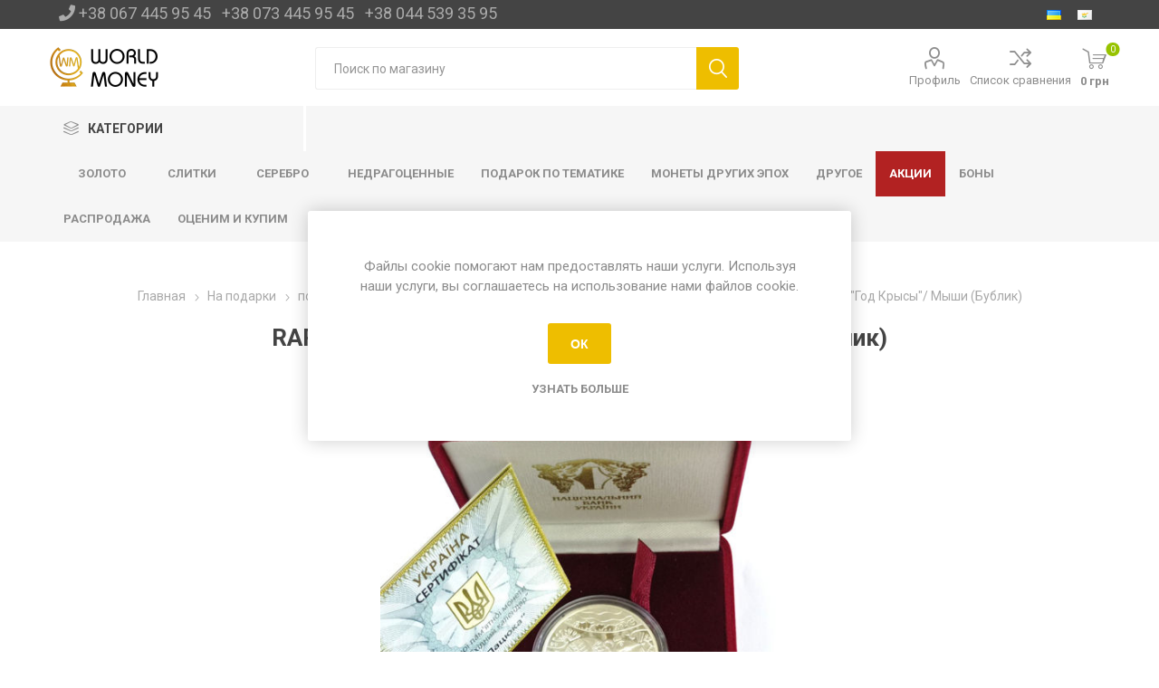

--- FILE ---
content_type: text/html; charset=utf-8
request_url: https://monety.com.ua/ru/pamyatnaya-moneta-god-krysy-myshi-bublik
body_size: 23956
content:
<!DOCTYPE html><html lang=ru class=html-product-details-page><head><title>RARE ! &#x41F;&#x430;&#x43C;&#x44F;&#x442;&#x43D;&#x430;&#x44F; &#x43C;&#x43E;&#x43D;&#x435;&#x442;&#x430; &quot;&#x413;&#x43E;&#x434; &#x41A;&#x440;&#x44B;&#x441;&#x44B;&quot;/ &#x41C;&#x44B;&#x448;&#x438; (&#x411;&#x443;&#x431;&#x43B;&#x438;&#x43A;). &#x41C;&#x43E;&#x43D;&#x435;&#x442;&#x44B; &#x423;&#x43A;&#x440;&#x430;&#x438;&#x43D;&#x44B; &#x438; &#x41C;&#x438;&#x440;&#x430;</title><meta charset=UTF-8><meta name=description content="Посвященная году Крысы, одному из животных восточного календаря, который основан на 12-летнем цикле Юпитера - крупнейшей планете Солнечной системы.
Редкая монета с уникальным орнаментом.  Тираж всего 450 шт."><meta name=keywords content=""><meta name=generator content=nopCommerce><meta name=viewport content="width=device-width, initial-scale=1, maximum-scale=1, user-scalable=0"><link href="https://fonts.googleapis.com/css?family=Roboto:300,400,700&amp;subset=cyrillic-ext,greek-ext&amp;display=swap" rel=stylesheet><meta property=og:type content=product><meta property=og:title content="RARE ! Памятная монета &#34;Год Крысы&#34;/ Мыши (Бублик)"><meta property=og:description content="Посвященная году Крысы, одному из животных восточного календаря, который основан на 12-летнем цикле Юпитера - крупнейшей планете Солнечной системы.
Редкая монета с уникальным орнаментом.  Тираж всего 450 шт."><meta property=og:image content=https://monety.com.ua/images/thumbs/0022994_rare-pamtna-moneta-god-krysy-myi-bublik_550.jpeg><meta property=og:image:url content=https://monety.com.ua/images/thumbs/0022994_rare-pamtna-moneta-god-krysy-myi-bublik_550.jpeg><meta property=og:url content=https://monety.com.ua/ru/pamyatnaya-moneta-god-krysy-myshi-bublik><meta property=og:site_name content="Монеты Украины и Мира"><meta property=twitter:card content=summary><meta property=twitter:site content="Монеты Украины и Мира"><meta property=twitter:title content="RARE ! Памятная монета &#34;Год Крысы&#34;/ Мыши (Бублик)"><meta property=twitter:description content="Посвященная году Крысы, одному из животных восточного календаря, который основан на 12-летнем цикле Юпитера - крупнейшей планете Солнечной системы.
Редкая монета с уникальным орнаментом.  Тираж всего 450 шт."><meta property=twitter:image content=https://monety.com.ua/images/thumbs/0022994_rare-pamtna-moneta-god-krysy-myi-bublik_550.jpeg><meta property=twitter:url content=https://monety.com.ua/ru/pamyatnaya-moneta-god-krysy-myshi-bublik><script>(function(n,t,i,r,u){n[r]=n[r]||[];n[r].push({"gtm.start":(new Date).getTime(),event:"gtm.js"});var e=t.getElementsByTagName(i)[0],f=t.createElement(i),o=r!="dataLayer"?"&l="+r:"";f.async=!0;f.src="https://www.googletagmanager.com/gtm.js?id="+u+o;e.parentNode.insertBefore(f,e)})(window,document,"script","dataLayer","GTM-PSQLH8X")</script><noscript><iframe src="https://www.googletagmanager.com/ns.html?id=GTM-PSQLH8X" height=0 width=0 style=display:none;visibility:hidden></iframe></noscript><link href=/bundles/exwww03paevvqn9my82i8x1rturufgw0zhkwlvjy8o8.min.css rel=stylesheet><link rel=canonical href=https://monety.com.ua/ru/pamyatnaya-moneta-god-krysy-myshi-bublik><link rel=apple-touch-icon sizes=180x180 href=/icons/icons_0/apple-touch-icon.png><link rel=icon type=image/png sizes=32x32 href=/icons/icons_0/favicon-32x32.png><link rel=icon type=image/png sizes=16x16 href=/icons/icons_0/favicon-16x16.png><link rel=manifest href=/icons/icons_0/site.webmanifest><link rel=mask-icon href=/icons/icons_0/safari-pinned-tab.svg color=#5bbad5><link rel="shortcut icon" href=/icons/icons_0/favicon.ico><meta name=msapplication-TileColor content=#da532c><meta name=msapplication-config content=/icons/icons_0/browserconfig.xml><meta name=theme-color content=#ffffff><body class=product-details-page-body><div class=ajax-loading-block-window style=display:none></div><div id=dialog-notifications-success title=Уведомление style=display:none></div><div id=dialog-notifications-error title=Ошибка style=display:none></div><div id=dialog-notifications-warning title=Предупреждение style=display:none></div><div id=bar-notification class=bar-notification-container data-close=Закрыть></div><!--[if lte IE 8]><div style=clear:both;height:59px;text-align:center;position:relative><a href=http://www.microsoft.com/windows/internet-explorer/default.aspx target=_blank> <img src=/Themes/Emporium/Content/img/ie_warning.jpg height=42 width=820 alt="You are using an outdated browser. For a faster, safer browsing experience, upgrade for free today."> </a></div><![endif]--><div class=master-wrapper-page><div class=responsive-nav-wrapper-parent><div class=responsive-nav-wrapper><div class=menu-title><span>Меню</span></div><div class=search-wrap><span>Поиск</span></div><div class=mobile-logo><a href=/ru class=logo> <img alt="Монеты Украины и Мира" title="Монеты Украины и Мира" src=https://monety.com.ua/images/thumbs/0010244_monetyLogoNewSmall.png></a></div><div class=shopping-cart-link></div><div class=personal-button id=header-links-opener><span>Личное меню</span></div><div class=mobile-phone><div><i class="fas fa-phone"></i><a href=tel:+380674459545 style=margin-left:4px>+380674459545</a></div><div><a href=tel:+380734459545>+380734459545</a></div><div><a href=tel:+380445393595>+380445393595</a></div></div></div></div><div class=header><div class=header-upper><div class=header-selectors-wrapper><div class=phone><i class="fas fa-phone"></i>&nbsp;<a href=tel:+380674459545>+38 067 445 95 45</a>&nbsp;&nbsp;&nbsp;<a href=tel:+380734459545>+38 073 445 95 45</a>&nbsp;&nbsp;&nbsp;<a href=tel:+380445393595>+38 044 539 35 95</a></div><div class="language-selector desktop"><ul class=language-list><li><a href="https://monety.com.ua/ru/changelanguage/3?returnUrl=%2Fru%2Fpamyatnaya-moneta-god-krysy-myshi-bublik" title=Українська onclick="return changeLanguage(this)"> <img title=Українська alt=Українська src=/images/flags/ua.png> </a><li><a href="https://monety.com.ua/ru/changelanguage/2?returnUrl=%2Fru%2Fpamyatnaya-moneta-god-krysy-myshi-bublik" title=Русский onclick="return changeLanguage(this)"> <img title=Русский alt=Русский class=selected src=/images/flags/cy.png> </a></ul></div><div class="language-selector mobile mobile-selector"><div class="current-language-selector selector-title">&#x420;&#x443;&#x441;&#x441;&#x43A;&#x438;&#x439;</div><div class="language-selector-options mobile-collapse"><div class=selector-options-item><input type=radio name=language-selector id=language-0 value="https://monety.com.ua/ru/changelanguage/3?returnUrl=%2Fru%2Fpamyatnaya-moneta-god-krysy-myshi-bublik" onclick="return changeLanguage(null,this)"> <label for=language-0>&#x423;&#x43A;&#x440;&#x430;&#x457;&#x43D;&#x441;&#x44C;&#x43A;&#x430;</label></div><div class=selector-options-item><input type=radio name=language-selector id=language-1 value="https://monety.com.ua/ru/changelanguage/2?returnUrl=%2Fru%2Fpamyatnaya-moneta-god-krysy-myshi-bublik" onclick="return changeLanguage(null,this)" checked> <label for=language-1>&#x420;&#x443;&#x441;&#x441;&#x43A;&#x438;&#x439;</label></div></div></div></div></div><div class=header-lower><div class=header-logo><a href=/ru class=logo> <img alt="Монеты Украины и Мира" title="Монеты Украины и Мира" src=https://monety.com.ua/images/thumbs/0010244_monetyLogoNewSmall.png></a></div><div class="search-box store-search-box"><div class=close-side-menu><span class=close-side-menu-text>Поиск по магазину</span> <span class=close-side-menu-btn>Закрыть</span></div><form method=get id=small-search-box-form action=/ru/search><input type=text class=search-box-text id=small-searchterms autocomplete=off name=q placeholder="Поиск по магазину" aria-label="Поиск по магазину"> <input type=submit class="button-1 search-box-button" value=Поиск></form></div><div class=header-links-wrapper><div class=header-links><ul><li><a href=/ru/customer/info class="ico-account opener" data-loginurl=/ru/login>Профиль</a><div class=profile-menu-box><div class=close-side-menu><span class=close-side-menu-text>Профиль</span> <span class=close-side-menu-btn>Закрыть</span></div><div class=header-form-holder><a href="/ru/register?returnUrl=%2Fru%2Fpamyatnaya-moneta-god-krysy-myshi-bublik" class=ico-register>Регистрация</a> <a href="/ru/login?returnUrl=%2Fru%2Fpamyatnaya-moneta-god-krysy-myshi-bublik" class=ico-login>Войти</a></div></div><li><a href=/ru/compareproducts class=ico-compare>Список сравнения</a></ul><div class=mobile-flyout-wrapper><div class=close-side-menu><span class=close-side-menu-text>Корзина</span> <span class=close-side-menu-btn>Закрыть</span></div><div id=flyout-cart class=flyout-cart data-removeitemfromcarturl=/EmporiumTheme/RemoveItemFromCart data-flyoutcarturl=/EmporiumTheme/FlyoutShoppingCart><div id=topcartlink><a href=/ru/cart class=ico-cart> <span class=cart-qty>0</span> <span class=cart-label> 0 &#x433;&#x440;&#x43D; </span> </a></div><div class=mini-shopping-cart><div class=flyout-cart-scroll-area><p>Ваша корзина пуста.</div></div></div></div></div></div></div><div class=header-menu-parent><div class="header-menu categories-in-side-panel"><div class=category-navigation-list-wrapper><span class=category-navigation-title>Категории</span><ul class="category-navigation-list sticky-flyout"></ul></div><div class=close-menu><span class=close-menu-text>Меню</span> <span class=close-menu-btn>Закрыть</span></div><ul class=mega-menu data-isrtlenabled=false data-enableclickfordropdown=false><li class="top-category-title has-sublist"><a href=/zolotye-monety class=with-subcategories title=Золото><span> &#x417;&#x43E;&#x43B;&#x43E;&#x442;&#x43E;</span></a><div class=plus-button></div><div class=sublist-wrap><ul class=sublist><li class=back-button><span>Назад</span><li><a href=/zolotyye-monety title="Монеты Украины"><span> &#x41C;&#x43E;&#x43D;&#x435;&#x442;&#x44B; &#x423;&#x43A;&#x440;&#x430;&#x438;&#x43D;&#x44B;</span></a><li class=Все><a href=/amerika title=Америка><span> &#x410;&#x43C;&#x435;&#x440;&#x438;&#x43A;&#x430;</span></a><li><a href=/angliya-2 title="Англия и Европа"><span> &#x410;&#x43D;&#x433;&#x43B;&#x438;&#x44F; &#x438; &#x415;&#x432;&#x440;&#x43E;&#x43F;&#x430;</span></a><li class=Все><a href=/avstraliya title="Австралия и Океания"><span> &#x410;&#x432;&#x441;&#x442;&#x440;&#x430;&#x43B;&#x438;&#x44F; &#x438; &#x41E;&#x43A;&#x435;&#x430;&#x43D;&#x438;&#x44F;</span></a><li><a href=/afrika-2 title="Африка и Азия"><span> &#x410;&#x444;&#x440;&#x438;&#x43A;&#x430; &#x438; &#x410;&#x437;&#x438;&#x44F;</span></a><li><a href=/zolotye-monety-2 title="Монеты СССР"><span> &#x41C;&#x43E;&#x43D;&#x435;&#x442;&#x44B; &#x421;&#x421;&#x421;&#x420;</span></a><li><a href=/investicionnye-monety title="Инвестиционные монеты"><span> &#x418;&#x43D;&#x432;&#x435;&#x441;&#x442;&#x438;&#x446;&#x438;&#x43E;&#x43D;&#x43D;&#x44B;&#x435; &#x43C;&#x43E;&#x43D;&#x435;&#x442;&#x44B;</span></a><li class=Все><a href=/monety-drugih-epoh title="Монеты других эпох"><span> &#x41C;&#x43E;&#x43D;&#x435;&#x442;&#x44B; &#x434;&#x440;&#x443;&#x433;&#x438;&#x445; &#x44D;&#x43F;&#x43E;&#x445;</span></a></ul></div><li class=has-sublist><a href=/ru/platina-i-palladij class=with-subcategories title=Слитки><span> &#x421;&#x43B;&#x438;&#x442;&#x43A;&#x438;</span></a><div class=plus-button></div><div class=sublist-wrap><ul class=sublist><li class=back-button><span>Назад</span><li class=Все><a href=/slitki title="Слитки золота"><span> &#x421;&#x43B;&#x438;&#x442;&#x43A;&#x438; &#x437;&#x43E;&#x43B;&#x43E;&#x442;&#x430;</span></a><li><a href=slitki-platiny-i-paladiya title="Слитки платины и паладия"><span> &#x421;&#x43B;&#x438;&#x442;&#x43A;&#x438; &#x43F;&#x43B;&#x430;&#x442;&#x438;&#x43D;&#x44B; &#x438; &#x43F;&#x430;&#x43B;&#x430;&#x434;&#x438;&#x44F;</span></a><li><a href=/slitki-2 title="Слитки серебра"><span> &#x421;&#x43B;&#x438;&#x442;&#x43A;&#x438; &#x441;&#x435;&#x440;&#x435;&#x431;&#x440;&#x430;</span></a></ul></div><li class="top-category-title has-sublist"><a href=/serebryanye-monety class=with-subcategories title=Серебро><span> &#x421;&#x435;&#x440;&#x435;&#x431;&#x440;&#x43E;</span></a><div class=plus-button></div><div class=sublist-wrap><ul class=sublist><li class=back-button><span>Назад</span><li class=Все><a href=/serebryanyye-monety title="Монеты Украины"><span> &#x41C;&#x43E;&#x43D;&#x435;&#x442;&#x44B; &#x423;&#x43A;&#x440;&#x430;&#x438;&#x43D;&#x44B;</span></a><li><a href=/amerika-2 title=Америка><span> &#x410;&#x43C;&#x435;&#x440;&#x438;&#x43A;&#x430;</span></a><li class=Все><a href=/angliya-3 title=Англия><span> &#x410;&#x43D;&#x433;&#x43B;&#x438;&#x44F;</span></a><li><a href=/avstraliya-i-okeaniya title="Австралия и Океания"><span> &#x410;&#x432;&#x441;&#x442;&#x440;&#x430;&#x43B;&#x438;&#x44F; &#x438; &#x41E;&#x43A;&#x435;&#x430;&#x43D;&#x438;&#x44F;</span></a><li class=Все><a href=/afrika title="Африка и Азия"><span> &#x410;&#x444;&#x440;&#x438;&#x43A;&#x430; &#x438; &#x410;&#x437;&#x438;&#x44F;</span></a><li><a href=/evropa-5 title=Европа><span> &#x415;&#x432;&#x440;&#x43E;&#x43F;&#x430;</span></a><li class=Все><a href=/serebryanye-monety-2 title="Монеты СССР"><span> &#x41C;&#x43E;&#x43D;&#x435;&#x442;&#x44B; &#x421;&#x421;&#x421;&#x420;</span></a><li class=Все><a href=/investicionnye-monety-2 title="Инвестиционные монеты"><span> &#x418;&#x43D;&#x432;&#x435;&#x441;&#x442;&#x438;&#x446;&#x438;&#x43E;&#x43D;&#x43D;&#x44B;&#x435; &#x43C;&#x43E;&#x43D;&#x435;&#x442;&#x44B;</span></a></ul></div><li class=has-sublist><a href=/nedragocennye class=with-subcategories title=Недрагоценные><span> &#x41D;&#x435;&#x434;&#x440;&#x430;&#x433;&#x43E;&#x446;&#x435;&#x43D;&#x43D;&#x44B;&#x435;</span></a><div class=plus-button></div><div class=sublist-wrap><ul class=sublist><li class=back-button><span>Назад</span><li><a href="/nedragotsennyye#/specFilters=15m!-#!8!#-!339!##!340!##!341!##!513" title="Монеты Украины"><span> &#x41C;&#x43E;&#x43D;&#x435;&#x442;&#x44B; &#x423;&#x43A;&#x440;&#x430;&#x438;&#x43D;&#x44B;</span></a><li><a href=/angliya-4 title=Англия><span> &#x410;&#x43D;&#x433;&#x43B;&#x438;&#x44F;</span></a><li><a href=/amerika-3 title=Америка><span> &#x410;&#x43C;&#x435;&#x440;&#x438;&#x43A;&#x430;</span></a><li><a href=/avstraliya-i-okeaniya-3 title="Австралия и Океания"><span> &#x410;&#x432;&#x441;&#x442;&#x440;&#x430;&#x43B;&#x438;&#x44F; &#x438; &#x41E;&#x43A;&#x435;&#x430;&#x43D;&#x438;&#x44F;</span></a><li><a href=/evropa-6 title=Европа><span> &#x415;&#x432;&#x440;&#x43E;&#x43F;&#x430;</span></a><li><a href=/afrika-aziya-2 title=Африка><span> &#x410;&#x444;&#x440;&#x438;&#x43A;&#x430;</span></a><li><a href=/aziya-2 title=Азия><span> &#x410;&#x437;&#x438;&#x44F;</span></a><li><a href=/monety-sssr-3 title="Монеты ссср"><span> &#x41C;&#x43E;&#x43D;&#x435;&#x442;&#x44B; &#x441;&#x441;&#x441;&#x440;</span></a><li><a href=/monety-drugih-epoh-3 title="Монеты других эпох"><span> &#x41C;&#x43E;&#x43D;&#x435;&#x442;&#x44B; &#x434;&#x440;&#x443;&#x433;&#x438;&#x445; &#x44D;&#x43F;&#x43E;&#x445;</span></a></ul></div><li class="Все has-sublist"><a href=/podarki class=with-subcategories title="Подарок по тематике"><span> &#x41F;&#x43E;&#x434;&#x430;&#x440;&#x43E;&#x43A; &#x43F;&#x43E; &#x442;&#x435;&#x43C;&#x430;&#x442;&#x438;&#x43A;&#x435;</span></a><div class=plus-button></div><div class=sublist-wrap><ul class=sublist><li class=back-button><span>Назад</span><li><a href=/po-godu-rozhdeniya title="по году рождения"><span> &#x43F;&#x43E; &#x433;&#x43E;&#x434;&#x443; &#x440;&#x43E;&#x436;&#x434;&#x435;&#x43D;&#x438;&#x44F;</span></a><li class=Все><a href=/zodiak title="по знаку зодиака"><span> &#x43F;&#x43E; &#x437;&#x43D;&#x430;&#x43A;&#x443; &#x437;&#x43E;&#x434;&#x438;&#x430;&#x43A;&#x430;</span></a><li><a href=suvenirnye-dengi-ukrainy title="серебряные и неразрезанные купюры мира"><span> &#x441;&#x435;&#x440;&#x435;&#x431;&#x440;&#x44F;&#x43D;&#x44B;&#x435; &#x438; &#x43D;&#x435;&#x440;&#x430;&#x437;&#x440;&#x435;&#x437;&#x430;&#x43D;&#x43D;&#x44B;&#x435; &#x43A;&#x443;&#x43F;&#x44E;&#x440;&#x44B; &#x43C;&#x438;&#x440;&#x430;</span></a><li><a href=/kollazhi-2 title=коллажи><span> &#x43A;&#x43E;&#x43B;&#x43B;&#x430;&#x436;&#x438;</span></a><li><a href=/podarochnie-nabori title=наборы><span> &#x43D;&#x430;&#x431;&#x43E;&#x440;&#x44B;</span></a><li class=Все><a href=/svadba title="на свадьбу"><span> &#x43D;&#x430; &#x441;&#x432;&#x430;&#x434;&#x44C;&#x431;&#x443;</span></a><li><a href=krestiny title="к рождению ребенка ( крестины )"><span> &#x43A; &#x440;&#x43E;&#x436;&#x434;&#x435;&#x43D;&#x438;&#x44E; &#x440;&#x435;&#x431;&#x435;&#x43D;&#x43A;&#x430; ( &#x43A;&#x440;&#x435;&#x441;&#x442;&#x438;&#x43D;&#x44B; )</span></a><li><a href=pol-kilograma-serebra title="0.5 кг серебра"><span> 0.5 &#x43A;&#x433; &#x441;&#x435;&#x440;&#x435;&#x431;&#x440;&#x430;</span></a><li><a href=kilogram-serebra title="1 кг серебра"><span> 1 &#x43A;&#x433; &#x441;&#x435;&#x440;&#x435;&#x431;&#x440;&#x430;</span></a><li><a href=/po-religioznym-prazdnikam title="на религиозную тематику"><span> &#x43D;&#x430; &#x440;&#x435;&#x43B;&#x438;&#x433;&#x438;&#x43E;&#x437;&#x43D;&#x443;&#x44E; &#x442;&#x435;&#x43C;&#x430;&#x442;&#x438;&#x43A;&#x443;</span></a><li><a href=novosele title="на новоселье"><span> &#x43D;&#x430; &#x43D;&#x43E;&#x432;&#x43E;&#x441;&#x435;&#x43B;&#x44C;&#x435;</span></a><li class=has-sublist><a href=flora-i-fauna class=with-subcategories title="флора и фауна"><span> &#x444;&#x43B;&#x43E;&#x440;&#x430; &#x438; &#x444;&#x430;&#x443;&#x43D;&#x430;</span></a><div class=plus-button></div><div class=sublist-wrap><ul class=sublist><li class=back-button><span>Назад</span><li><a href=sobaki title=собаки><span> &#x441;&#x43E;&#x431;&#x430;&#x43A;&#x438;</span></a><li><a href=kotiki title=Котики><span> &#x41A;&#x43E;&#x442;&#x438;&#x43A;&#x438;</span></a></ul></div><li><a href=multfilmi-muzika-i-kino title="мультфильмы, музыка и кино"><span> &#x43C;&#x443;&#x43B;&#x44C;&#x442;&#x444;&#x438;&#x43B;&#x44C;&#x43C;&#x44B;, &#x43C;&#x443;&#x437;&#x44B;&#x43A;&#x430; &#x438; &#x43A;&#x438;&#x43D;&#x43E;</span></a><li><a href=sport title=спорт><span> &#x441;&#x43F;&#x43E;&#x440;&#x442;</span></a></ul></div><li class="все has-sublist"><a href=/monety-drugih-epoh-2 class=with-subcategories title="Монеты других эпох"><span> &#x41C;&#x43E;&#x43D;&#x435;&#x442;&#x44B; &#x434;&#x440;&#x443;&#x433;&#x438;&#x445; &#x44D;&#x43F;&#x43E;&#x445;</span></a><div class=plus-button></div><div class=sublist-wrap><ul class=sublist><li class=back-button><span>Назад</span><li><a href=monety-rossijskoj-imperii-nach-xviii-v-1917-g title="Монеты России  1700г.- 1917 г."><span> &#x41C;&#x43E;&#x43D;&#x435;&#x442;&#x44B; &#x420;&#x43E;&#x441;&#x441;&#x438;&#x438; 1700&#x433;.- 1917 &#x433;.</span></a><li><a href=monety-antichnyh-drevnih-i-srednevekovyh-gosudarstv-s-3000-g-do-ne-1700-g title="Монеты античных , древних и средневековых государств ( с 3000 г. до н.э. - 1700 г.)"><span> &#x41C;&#x43E;&#x43D;&#x435;&#x442;&#x44B; &#x430;&#x43D;&#x442;&#x438;&#x447;&#x43D;&#x44B;&#x445; , &#x434;&#x440;&#x435;&#x432;&#x43D;&#x438;&#x445; &#x438; &#x441;&#x440;&#x435;&#x434;&#x43D;&#x435;&#x432;&#x435;&#x43A;&#x43E;&#x432;&#x44B;&#x445; &#x433;&#x43E;&#x441;&#x443;&#x434;&#x430;&#x440;&#x441;&#x442;&#x432; ( &#x441; 3000 &#x433;. &#x434;&#x43E; &#x43D;.&#x44D;. - 1700 &#x433;.)</span></a><li><a href=monety-ssha title="Монеты США 1793-1993"><span> &#x41C;&#x43E;&#x43D;&#x435;&#x442;&#x44B; &#x421;&#x428;&#x410; 1793-1993</span></a><li><a href=monety-germanii title="Монеты Германии 1871-1971"><span> &#x41C;&#x43E;&#x43D;&#x435;&#x442;&#x44B; &#x413;&#x435;&#x440;&#x43C;&#x430;&#x43D;&#x438;&#x438; 1871-1971</span></a><li><a href=monety-avstrii-i-avstro-vengrii-1807-1918-gg title="Монеты Австрии и Австро-Венгрии 1807-1918 гг."><span> &#x41C;&#x43E;&#x43D;&#x435;&#x442;&#x44B; &#x410;&#x432;&#x441;&#x442;&#x440;&#x438;&#x438; &#x438; &#x410;&#x432;&#x441;&#x442;&#x440;&#x43E;-&#x412;&#x435;&#x43D;&#x433;&#x440;&#x438;&#x438; 1807-1918 &#x433;&#x433;.</span></a><li><a href=monety-ispanii-portugalii-i-ih-vladenij-1700-2001-gg title="Монеты Испании, Португалии и их владений 1700 - 2001 гг."><span> &#x41C;&#x43E;&#x43D;&#x435;&#x442;&#x44B; &#x418;&#x441;&#x43F;&#x430;&#x43D;&#x438;&#x438;, &#x41F;&#x43E;&#x440;&#x442;&#x443;&#x433;&#x430;&#x43B;&#x438;&#x438; &#x438; &#x438;&#x445; &#x432;&#x43B;&#x430;&#x434;&#x435;&#x43D;&#x438;&#x439; 1700 - 2001 &#x433;&#x433;.</span></a><li><a href=monety-francii title="Монеты Франции 1795-1970"><span> &#x41C;&#x43E;&#x43D;&#x435;&#x442;&#x44B; &#x424;&#x440;&#x430;&#x43D;&#x446;&#x438;&#x438; 1795-1970</span></a><li><a href=drugie-monety-mira title="Другие монеты мира 1700-1988"><span> &#x414;&#x440;&#x443;&#x433;&#x438;&#x435; &#x43C;&#x43E;&#x43D;&#x435;&#x442;&#x44B; &#x43C;&#x438;&#x440;&#x430; 1700-1988</span></a><li><a href=monety-rsfsr-i-sssr title="Монеты РСФСР и СССР ( 1922-1991 г.г.)" target=_blank><span> &#x41C;&#x43E;&#x43D;&#x435;&#x442;&#x44B; &#x420;&#x421;&#x424;&#x421;&#x420; &#x438; &#x421;&#x421;&#x421;&#x420; ( 1922-1991 &#x433;.&#x433;.)</span></a></ul></div><li class="Все has-sublist"><a href=/drugoe class=with-subcategories title=Другое><span> &#x414;&#x440;&#x443;&#x433;&#x43E;&#x435;</span></a><div class=plus-button></div><div class=sublist-wrap><ul class=sublist><li class=back-button><span>Назад</span><li><a href=https://monety.com.ua/ru/marki title=марки><span> &#x43C;&#x430;&#x440;&#x43A;&#x438;</span></a><li><a href=medali title="медали и жетоны"><span> &#x43C;&#x435;&#x434;&#x430;&#x43B;&#x438; &#x438; &#x436;&#x435;&#x442;&#x43E;&#x43D;&#x44B;</span></a><li><a href=/aksessuary-2 title=аксесуары><span> &#x430;&#x43A;&#x441;&#x435;&#x441;&#x443;&#x430;&#x440;&#x44B;</span></a><li class=Все><a href=/kollazhi title=коллажи><span> &#x43A;&#x43E;&#x43B;&#x43B;&#x430;&#x436;&#x438;</span></a><li><a href=/knigi title=книги-каталоги><span> &#x43A;&#x43D;&#x438;&#x433;&#x438;-&#x43A;&#x430;&#x442;&#x430;&#x43B;&#x43E;&#x433;&#x438;</span></a></ul></div><li class="Все coca has-sublist"><a href=/vip# class=with-subcategories title=Акции><span> &#x410;&#x43A;&#x446;&#x438;&#x438;</span></a><div class=plus-button></div><div class=sublist-wrap><ul class=sublist><li class=back-button><span>Назад</span><li><a href=/vip-zoloto title=Золото><span> &#x417;&#x43E;&#x43B;&#x43E;&#x442;&#x43E;</span></a><li class=Все><a href=/serebro title=Серебро><span> &#x421;&#x435;&#x440;&#x435;&#x431;&#x440;&#x43E;</span></a></ul></div><li class="Все has-sublist"><a href=/bony class=with-subcategories title=Боны><span> &#x411;&#x43E;&#x43D;&#x44B;</span></a><div class=plus-button></div><div class=sublist-wrap><ul class=sublist><li class=back-button><span>Назад</span><li><a href=/ssha title=США><span> &#x421;&#x428;&#x410;</span></a><li><a href=/ukraina title=Украина><span> &#x423;&#x43A;&#x440;&#x430;&#x438;&#x43D;&#x430;</span></a><li><a href=/amerika-4 title=Америка><span> &#x410;&#x43C;&#x435;&#x440;&#x438;&#x43A;&#x430;</span></a><li><a href=/avstraliya-i-okeaniya-4 title="Австралия и Океания"><span> &#x410;&#x432;&#x441;&#x442;&#x440;&#x430;&#x43B;&#x438;&#x44F; &#x438; &#x41E;&#x43A;&#x435;&#x430;&#x43D;&#x438;&#x44F;</span></a><li><a href=/aziya-3 title=Азия><span> &#x410;&#x437;&#x438;&#x44F;</span></a><li><a href=/angliya-i-evropa-2 title="Англия и Европа"><span> &#x410;&#x43D;&#x433;&#x43B;&#x438;&#x44F; &#x438; &#x415;&#x432;&#x440;&#x43E;&#x43F;&#x430;</span></a><li><a href=/afrika-3 title=Африка><span> &#x410;&#x444;&#x440;&#x438;&#x43A;&#x430;</span></a></ul></div><li class=Все><a href=/rasprodazha title=Распродажа><span> &#x420;&#x430;&#x441;&#x43F;&#x440;&#x43E;&#x434;&#x430;&#x436;&#x430;</span></a><li><a href=/evaluateandbuy title="оценим и купим"><span> &#x43E;&#x446;&#x435;&#x43D;&#x438;&#x43C; &#x438; &#x43A;&#x443;&#x43F;&#x438;&#x43C;</span></a></ul><ul class=mega-menu-responsive><li class=all-categories><span class=labelfornextplusbutton>Категории</span><div class=plus-button></div><div class=sublist-wrap><ul class=sublist><li class=back-button><span>Назад</span></ul></div><li class="top-category-title has-sublist"><a href=/zolotye-monety class=with-subcategories title=Золото><span> &#x417;&#x43E;&#x43B;&#x43E;&#x442;&#x43E;</span></a><div class=plus-button></div><div class=sublist-wrap><ul class=sublist><li class=back-button><span>Назад</span><li><a href=/zolotyye-monety title="Монеты Украины"><span> &#x41C;&#x43E;&#x43D;&#x435;&#x442;&#x44B; &#x423;&#x43A;&#x440;&#x430;&#x438;&#x43D;&#x44B;</span></a><li class=Все><a href=/amerika title=Америка><span> &#x410;&#x43C;&#x435;&#x440;&#x438;&#x43A;&#x430;</span></a><li><a href=/angliya-2 title="Англия и Европа"><span> &#x410;&#x43D;&#x433;&#x43B;&#x438;&#x44F; &#x438; &#x415;&#x432;&#x440;&#x43E;&#x43F;&#x430;</span></a><li class=Все><a href=/avstraliya title="Австралия и Океания"><span> &#x410;&#x432;&#x441;&#x442;&#x440;&#x430;&#x43B;&#x438;&#x44F; &#x438; &#x41E;&#x43A;&#x435;&#x430;&#x43D;&#x438;&#x44F;</span></a><li><a href=/afrika-2 title="Африка и Азия"><span> &#x410;&#x444;&#x440;&#x438;&#x43A;&#x430; &#x438; &#x410;&#x437;&#x438;&#x44F;</span></a><li><a href=/zolotye-monety-2 title="Монеты СССР"><span> &#x41C;&#x43E;&#x43D;&#x435;&#x442;&#x44B; &#x421;&#x421;&#x421;&#x420;</span></a><li><a href=/investicionnye-monety title="Инвестиционные монеты"><span> &#x418;&#x43D;&#x432;&#x435;&#x441;&#x442;&#x438;&#x446;&#x438;&#x43E;&#x43D;&#x43D;&#x44B;&#x435; &#x43C;&#x43E;&#x43D;&#x435;&#x442;&#x44B;</span></a><li class=Все><a href=/monety-drugih-epoh title="Монеты других эпох"><span> &#x41C;&#x43E;&#x43D;&#x435;&#x442;&#x44B; &#x434;&#x440;&#x443;&#x433;&#x438;&#x445; &#x44D;&#x43F;&#x43E;&#x445;</span></a></ul></div><li class=has-sublist><a href=/ru/platina-i-palladij class=with-subcategories title=Слитки><span> &#x421;&#x43B;&#x438;&#x442;&#x43A;&#x438;</span></a><div class=plus-button></div><div class=sublist-wrap><ul class=sublist><li class=back-button><span>Назад</span><li class=Все><a href=/slitki title="Слитки золота"><span> &#x421;&#x43B;&#x438;&#x442;&#x43A;&#x438; &#x437;&#x43E;&#x43B;&#x43E;&#x442;&#x430;</span></a><li><a href=slitki-platiny-i-paladiya title="Слитки платины и паладия"><span> &#x421;&#x43B;&#x438;&#x442;&#x43A;&#x438; &#x43F;&#x43B;&#x430;&#x442;&#x438;&#x43D;&#x44B; &#x438; &#x43F;&#x430;&#x43B;&#x430;&#x434;&#x438;&#x44F;</span></a><li><a href=/slitki-2 title="Слитки серебра"><span> &#x421;&#x43B;&#x438;&#x442;&#x43A;&#x438; &#x441;&#x435;&#x440;&#x435;&#x431;&#x440;&#x430;</span></a></ul></div><li class="top-category-title has-sublist"><a href=/serebryanye-monety class=with-subcategories title=Серебро><span> &#x421;&#x435;&#x440;&#x435;&#x431;&#x440;&#x43E;</span></a><div class=plus-button></div><div class=sublist-wrap><ul class=sublist><li class=back-button><span>Назад</span><li class=Все><a href=/serebryanyye-monety title="Монеты Украины"><span> &#x41C;&#x43E;&#x43D;&#x435;&#x442;&#x44B; &#x423;&#x43A;&#x440;&#x430;&#x438;&#x43D;&#x44B;</span></a><li><a href=/amerika-2 title=Америка><span> &#x410;&#x43C;&#x435;&#x440;&#x438;&#x43A;&#x430;</span></a><li class=Все><a href=/angliya-3 title=Англия><span> &#x410;&#x43D;&#x433;&#x43B;&#x438;&#x44F;</span></a><li><a href=/avstraliya-i-okeaniya title="Австралия и Океания"><span> &#x410;&#x432;&#x441;&#x442;&#x440;&#x430;&#x43B;&#x438;&#x44F; &#x438; &#x41E;&#x43A;&#x435;&#x430;&#x43D;&#x438;&#x44F;</span></a><li class=Все><a href=/afrika title="Африка и Азия"><span> &#x410;&#x444;&#x440;&#x438;&#x43A;&#x430; &#x438; &#x410;&#x437;&#x438;&#x44F;</span></a><li><a href=/evropa-5 title=Европа><span> &#x415;&#x432;&#x440;&#x43E;&#x43F;&#x430;</span></a><li class=Все><a href=/serebryanye-monety-2 title="Монеты СССР"><span> &#x41C;&#x43E;&#x43D;&#x435;&#x442;&#x44B; &#x421;&#x421;&#x421;&#x420;</span></a><li class=Все><a href=/investicionnye-monety-2 title="Инвестиционные монеты"><span> &#x418;&#x43D;&#x432;&#x435;&#x441;&#x442;&#x438;&#x446;&#x438;&#x43E;&#x43D;&#x43D;&#x44B;&#x435; &#x43C;&#x43E;&#x43D;&#x435;&#x442;&#x44B;</span></a></ul></div><li class=has-sublist><a href=/nedragocennye class=with-subcategories title=Недрагоценные><span> &#x41D;&#x435;&#x434;&#x440;&#x430;&#x433;&#x43E;&#x446;&#x435;&#x43D;&#x43D;&#x44B;&#x435;</span></a><div class=plus-button></div><div class=sublist-wrap><ul class=sublist><li class=back-button><span>Назад</span><li><a href="/nedragotsennyye#/specFilters=15m!-#!8!#-!339!##!340!##!341!##!513" title="Монеты Украины"><span> &#x41C;&#x43E;&#x43D;&#x435;&#x442;&#x44B; &#x423;&#x43A;&#x440;&#x430;&#x438;&#x43D;&#x44B;</span></a><li><a href=/angliya-4 title=Англия><span> &#x410;&#x43D;&#x433;&#x43B;&#x438;&#x44F;</span></a><li><a href=/amerika-3 title=Америка><span> &#x410;&#x43C;&#x435;&#x440;&#x438;&#x43A;&#x430;</span></a><li><a href=/avstraliya-i-okeaniya-3 title="Австралия и Океания"><span> &#x410;&#x432;&#x441;&#x442;&#x440;&#x430;&#x43B;&#x438;&#x44F; &#x438; &#x41E;&#x43A;&#x435;&#x430;&#x43D;&#x438;&#x44F;</span></a><li><a href=/evropa-6 title=Европа><span> &#x415;&#x432;&#x440;&#x43E;&#x43F;&#x430;</span></a><li><a href=/afrika-aziya-2 title=Африка><span> &#x410;&#x444;&#x440;&#x438;&#x43A;&#x430;</span></a><li><a href=/aziya-2 title=Азия><span> &#x410;&#x437;&#x438;&#x44F;</span></a><li><a href=/monety-sssr-3 title="Монеты ссср"><span> &#x41C;&#x43E;&#x43D;&#x435;&#x442;&#x44B; &#x441;&#x441;&#x441;&#x440;</span></a><li><a href=/monety-drugih-epoh-3 title="Монеты других эпох"><span> &#x41C;&#x43E;&#x43D;&#x435;&#x442;&#x44B; &#x434;&#x440;&#x443;&#x433;&#x438;&#x445; &#x44D;&#x43F;&#x43E;&#x445;</span></a></ul></div><li class="Все has-sublist"><a href=/podarki class=with-subcategories title="Подарок по тематике"><span> &#x41F;&#x43E;&#x434;&#x430;&#x440;&#x43E;&#x43A; &#x43F;&#x43E; &#x442;&#x435;&#x43C;&#x430;&#x442;&#x438;&#x43A;&#x435;</span></a><div class=plus-button></div><div class=sublist-wrap><ul class=sublist><li class=back-button><span>Назад</span><li><a href=/po-godu-rozhdeniya title="по году рождения"><span> &#x43F;&#x43E; &#x433;&#x43E;&#x434;&#x443; &#x440;&#x43E;&#x436;&#x434;&#x435;&#x43D;&#x438;&#x44F;</span></a><li class=Все><a href=/zodiak title="по знаку зодиака"><span> &#x43F;&#x43E; &#x437;&#x43D;&#x430;&#x43A;&#x443; &#x437;&#x43E;&#x434;&#x438;&#x430;&#x43A;&#x430;</span></a><li><a href=suvenirnye-dengi-ukrainy title="серебряные и неразрезанные купюры мира"><span> &#x441;&#x435;&#x440;&#x435;&#x431;&#x440;&#x44F;&#x43D;&#x44B;&#x435; &#x438; &#x43D;&#x435;&#x440;&#x430;&#x437;&#x440;&#x435;&#x437;&#x430;&#x43D;&#x43D;&#x44B;&#x435; &#x43A;&#x443;&#x43F;&#x44E;&#x440;&#x44B; &#x43C;&#x438;&#x440;&#x430;</span></a><li><a href=/kollazhi-2 title=коллажи><span> &#x43A;&#x43E;&#x43B;&#x43B;&#x430;&#x436;&#x438;</span></a><li><a href=/podarochnie-nabori title=наборы><span> &#x43D;&#x430;&#x431;&#x43E;&#x440;&#x44B;</span></a><li class=Все><a href=/svadba title="на свадьбу"><span> &#x43D;&#x430; &#x441;&#x432;&#x430;&#x434;&#x44C;&#x431;&#x443;</span></a><li><a href=krestiny title="к рождению ребенка ( крестины )"><span> &#x43A; &#x440;&#x43E;&#x436;&#x434;&#x435;&#x43D;&#x438;&#x44E; &#x440;&#x435;&#x431;&#x435;&#x43D;&#x43A;&#x430; ( &#x43A;&#x440;&#x435;&#x441;&#x442;&#x438;&#x43D;&#x44B; )</span></a><li><a href=pol-kilograma-serebra title="0.5 кг серебра"><span> 0.5 &#x43A;&#x433; &#x441;&#x435;&#x440;&#x435;&#x431;&#x440;&#x430;</span></a><li><a href=kilogram-serebra title="1 кг серебра"><span> 1 &#x43A;&#x433; &#x441;&#x435;&#x440;&#x435;&#x431;&#x440;&#x430;</span></a><li><a href=/po-religioznym-prazdnikam title="на религиозную тематику"><span> &#x43D;&#x430; &#x440;&#x435;&#x43B;&#x438;&#x433;&#x438;&#x43E;&#x437;&#x43D;&#x443;&#x44E; &#x442;&#x435;&#x43C;&#x430;&#x442;&#x438;&#x43A;&#x443;</span></a><li><a href=novosele title="на новоселье"><span> &#x43D;&#x430; &#x43D;&#x43E;&#x432;&#x43E;&#x441;&#x435;&#x43B;&#x44C;&#x435;</span></a><li class=has-sublist><a href=flora-i-fauna class=with-subcategories title="флора и фауна"><span> &#x444;&#x43B;&#x43E;&#x440;&#x430; &#x438; &#x444;&#x430;&#x443;&#x43D;&#x430;</span></a><div class=plus-button></div><div class=sublist-wrap><ul class=sublist><li class=back-button><span>Назад</span><li><a href=sobaki title=собаки><span> &#x441;&#x43E;&#x431;&#x430;&#x43A;&#x438;</span></a><li><a href=kotiki title=Котики><span> &#x41A;&#x43E;&#x442;&#x438;&#x43A;&#x438;</span></a></ul></div><li><a href=multfilmi-muzika-i-kino title="мультфильмы, музыка и кино"><span> &#x43C;&#x443;&#x43B;&#x44C;&#x442;&#x444;&#x438;&#x43B;&#x44C;&#x43C;&#x44B;, &#x43C;&#x443;&#x437;&#x44B;&#x43A;&#x430; &#x438; &#x43A;&#x438;&#x43D;&#x43E;</span></a><li><a href=sport title=спорт><span> &#x441;&#x43F;&#x43E;&#x440;&#x442;</span></a></ul></div><li class="все has-sublist"><a href=/monety-drugih-epoh-2 class=with-subcategories title="Монеты других эпох"><span> &#x41C;&#x43E;&#x43D;&#x435;&#x442;&#x44B; &#x434;&#x440;&#x443;&#x433;&#x438;&#x445; &#x44D;&#x43F;&#x43E;&#x445;</span></a><div class=plus-button></div><div class=sublist-wrap><ul class=sublist><li class=back-button><span>Назад</span><li><a href=monety-rossijskoj-imperii-nach-xviii-v-1917-g title="Монеты России  1700г.- 1917 г."><span> &#x41C;&#x43E;&#x43D;&#x435;&#x442;&#x44B; &#x420;&#x43E;&#x441;&#x441;&#x438;&#x438; 1700&#x433;.- 1917 &#x433;.</span></a><li><a href=monety-antichnyh-drevnih-i-srednevekovyh-gosudarstv-s-3000-g-do-ne-1700-g title="Монеты античных , древних и средневековых государств ( с 3000 г. до н.э. - 1700 г.)"><span> &#x41C;&#x43E;&#x43D;&#x435;&#x442;&#x44B; &#x430;&#x43D;&#x442;&#x438;&#x447;&#x43D;&#x44B;&#x445; , &#x434;&#x440;&#x435;&#x432;&#x43D;&#x438;&#x445; &#x438; &#x441;&#x440;&#x435;&#x434;&#x43D;&#x435;&#x432;&#x435;&#x43A;&#x43E;&#x432;&#x44B;&#x445; &#x433;&#x43E;&#x441;&#x443;&#x434;&#x430;&#x440;&#x441;&#x442;&#x432; ( &#x441; 3000 &#x433;. &#x434;&#x43E; &#x43D;.&#x44D;. - 1700 &#x433;.)</span></a><li><a href=monety-ssha title="Монеты США 1793-1993"><span> &#x41C;&#x43E;&#x43D;&#x435;&#x442;&#x44B; &#x421;&#x428;&#x410; 1793-1993</span></a><li><a href=monety-germanii title="Монеты Германии 1871-1971"><span> &#x41C;&#x43E;&#x43D;&#x435;&#x442;&#x44B; &#x413;&#x435;&#x440;&#x43C;&#x430;&#x43D;&#x438;&#x438; 1871-1971</span></a><li><a href=monety-avstrii-i-avstro-vengrii-1807-1918-gg title="Монеты Австрии и Австро-Венгрии 1807-1918 гг."><span> &#x41C;&#x43E;&#x43D;&#x435;&#x442;&#x44B; &#x410;&#x432;&#x441;&#x442;&#x440;&#x438;&#x438; &#x438; &#x410;&#x432;&#x441;&#x442;&#x440;&#x43E;-&#x412;&#x435;&#x43D;&#x433;&#x440;&#x438;&#x438; 1807-1918 &#x433;&#x433;.</span></a><li><a href=monety-ispanii-portugalii-i-ih-vladenij-1700-2001-gg title="Монеты Испании, Португалии и их владений 1700 - 2001 гг."><span> &#x41C;&#x43E;&#x43D;&#x435;&#x442;&#x44B; &#x418;&#x441;&#x43F;&#x430;&#x43D;&#x438;&#x438;, &#x41F;&#x43E;&#x440;&#x442;&#x443;&#x433;&#x430;&#x43B;&#x438;&#x438; &#x438; &#x438;&#x445; &#x432;&#x43B;&#x430;&#x434;&#x435;&#x43D;&#x438;&#x439; 1700 - 2001 &#x433;&#x433;.</span></a><li><a href=monety-francii title="Монеты Франции 1795-1970"><span> &#x41C;&#x43E;&#x43D;&#x435;&#x442;&#x44B; &#x424;&#x440;&#x430;&#x43D;&#x446;&#x438;&#x438; 1795-1970</span></a><li><a href=drugie-monety-mira title="Другие монеты мира 1700-1988"><span> &#x414;&#x440;&#x443;&#x433;&#x438;&#x435; &#x43C;&#x43E;&#x43D;&#x435;&#x442;&#x44B; &#x43C;&#x438;&#x440;&#x430; 1700-1988</span></a><li><a href=monety-rsfsr-i-sssr title="Монеты РСФСР и СССР ( 1922-1991 г.г.)" target=_blank><span> &#x41C;&#x43E;&#x43D;&#x435;&#x442;&#x44B; &#x420;&#x421;&#x424;&#x421;&#x420; &#x438; &#x421;&#x421;&#x421;&#x420; ( 1922-1991 &#x433;.&#x433;.)</span></a></ul></div><li class="Все has-sublist"><a href=/drugoe class=with-subcategories title=Другое><span> &#x414;&#x440;&#x443;&#x433;&#x43E;&#x435;</span></a><div class=plus-button></div><div class=sublist-wrap><ul class=sublist><li class=back-button><span>Назад</span><li><a href=https://monety.com.ua/ru/marki title=марки><span> &#x43C;&#x430;&#x440;&#x43A;&#x438;</span></a><li><a href=medali title="медали и жетоны"><span> &#x43C;&#x435;&#x434;&#x430;&#x43B;&#x438; &#x438; &#x436;&#x435;&#x442;&#x43E;&#x43D;&#x44B;</span></a><li><a href=/aksessuary-2 title=аксесуары><span> &#x430;&#x43A;&#x441;&#x435;&#x441;&#x443;&#x430;&#x440;&#x44B;</span></a><li class=Все><a href=/kollazhi title=коллажи><span> &#x43A;&#x43E;&#x43B;&#x43B;&#x430;&#x436;&#x438;</span></a><li><a href=/knigi title=книги-каталоги><span> &#x43A;&#x43D;&#x438;&#x433;&#x438;-&#x43A;&#x430;&#x442;&#x430;&#x43B;&#x43E;&#x433;&#x438;</span></a></ul></div><li class="Все coca has-sublist"><a href=/vip# class=with-subcategories title=Акции><span> &#x410;&#x43A;&#x446;&#x438;&#x438;</span></a><div class=plus-button></div><div class=sublist-wrap><ul class=sublist><li class=back-button><span>Назад</span><li><a href=/vip-zoloto title=Золото><span> &#x417;&#x43E;&#x43B;&#x43E;&#x442;&#x43E;</span></a><li class=Все><a href=/serebro title=Серебро><span> &#x421;&#x435;&#x440;&#x435;&#x431;&#x440;&#x43E;</span></a></ul></div><li class="Все has-sublist"><a href=/bony class=with-subcategories title=Боны><span> &#x411;&#x43E;&#x43D;&#x44B;</span></a><div class=plus-button></div><div class=sublist-wrap><ul class=sublist><li class=back-button><span>Назад</span><li><a href=/ssha title=США><span> &#x421;&#x428;&#x410;</span></a><li><a href=/ukraina title=Украина><span> &#x423;&#x43A;&#x440;&#x430;&#x438;&#x43D;&#x430;</span></a><li><a href=/amerika-4 title=Америка><span> &#x410;&#x43C;&#x435;&#x440;&#x438;&#x43A;&#x430;</span></a><li><a href=/avstraliya-i-okeaniya-4 title="Австралия и Океания"><span> &#x410;&#x432;&#x441;&#x442;&#x440;&#x430;&#x43B;&#x438;&#x44F; &#x438; &#x41E;&#x43A;&#x435;&#x430;&#x43D;&#x438;&#x44F;</span></a><li><a href=/aziya-3 title=Азия><span> &#x410;&#x437;&#x438;&#x44F;</span></a><li><a href=/angliya-i-evropa-2 title="Англия и Европа"><span> &#x410;&#x43D;&#x433;&#x43B;&#x438;&#x44F; &#x438; &#x415;&#x432;&#x440;&#x43E;&#x43F;&#x430;</span></a><li><a href=/afrika-3 title=Африка><span> &#x410;&#x444;&#x440;&#x438;&#x43A;&#x430;</span></a></ul></div><li class=Все><a href=/rasprodazha title=Распродажа><span> &#x420;&#x430;&#x441;&#x43F;&#x440;&#x43E;&#x434;&#x430;&#x436;&#x430;</span></a><li><a href=/evaluateandbuy title="оценим и купим"><span> &#x43E;&#x446;&#x435;&#x43D;&#x438;&#x43C; &#x438; &#x43A;&#x443;&#x43F;&#x438;&#x43C;</span></a></ul><input type=hidden value=false id=isRtlEnabled><ul class=top-menu><li class=all-categories><span>Категории</span><div class=plus-button></div><div class=sublist-wrap><ul class=sublist><li class=back-button><span>Назад</span><li class=root-category-items><a class=with-subcategories href=/ru/monety-ukrainy>&#x41C;&#x43E;&#x43D;&#x435;&#x442;&#x44B; &#x423;&#x43A;&#x440;&#x430;&#x438;&#x43D;&#x44B;</a><div class=plus-button></div><div class=sublist-wrap><ul class=sublist><li class=back-button><span>Назад</span><li><a href=/ru/zolotyye-monety>&#x417;&#x43E;&#x43B;&#x43E;&#x442;&#x44B;&#x435; &#x43C;&#x43E;&#x43D;&#x435;&#x442;&#x44B;</a><li><a href=/ru/serebryanyye-monety>&#x421;&#x435;&#x440;&#x435;&#x431;&#x440;&#x44F;&#x43D;&#x44B;&#x435; &#x43C;&#x43E;&#x43D;&#x435;&#x442;&#x44B; &#x423;&#x43A;&#x440;&#x430;&#x438;&#x43D;&#x44B;</a><li><a href=/ru/investitsionnyye-monety>&#x418;&#x43D;&#x432;&#x435;&#x441;&#x442;&#x438;&#x446;&#x438;&#x43E;&#x43D;&#x43D;&#x44B;&#x435; &#x43C;&#x43E;&#x43D;&#x435;&#x442;&#x44B;</a><li><a class=with-subcategories href=/ru/bimetall>&#x411;&#x438;&#x43C;&#x435;&#x442;&#x430;&#x43B;&#x43B;</a><div class=plus-button></div><div class=sublist-wrap><ul class=sublist><li class=back-button><span>Назад</span><li><a href=/ru/bimetall-dragotsennyye>&#x411;&#x438;&#x43C;&#x435;&#x442;&#x430;&#x43B;&#x43B; (&#x434;&#x440;&#x430;&#x433;)</a><li><a href=/ru/bimetall-nedragotsennyye>&#x411;&#x438;&#x43C;&#x435;&#x442;&#x430;&#x43B;&#x43B; (&#x43D;&#x435;&#x434;&#x440;&#x430;&#x433;)</a></ul></div></ul></div><li class=root-category-items><a href=/ru/vse>&#x412;&#x441;&#x435; &#x442;&#x43E;&#x432;&#x430;&#x440;&#x44B;</a><li class=root-category-items><a class=with-subcategories href=/ru/drugoe>&#x414;&#x440;&#x443;&#x433;&#x43E;&#x435;</a><div class=plus-button></div><div class=sublist-wrap><ul class=sublist><li class=back-button><span>Назад</span><li><a class=with-subcategories href=/ru/aksessuary-2>&#x410;&#x43A;&#x441;&#x435;&#x441;&#x441;&#x443;&#x430;&#x440;&#x44B;</a><div class=plus-button></div><div class=sublist-wrap><ul class=sublist><li class=back-button><span>Назад</span><li><a href=/ru/futlyary>&#x424;&#x443;&#x442;&#x43B;&#x44F;&#x440;&#x44B; &#x438; &#x43A;&#x430;&#x441;&#x441;&#x435;&#x442;&#x44B; &#x434;&#x43B;&#x44F; &#x43C;&#x43E;&#x43D;&#x435;&#x442;</a><li><a href=/ru/prinadlezhnosti-dlya-monet-albomy>&#x410;&#x43B;&#x44C;&#x431;&#x43E;&#x43C;&#x44B; &#x438; &#x43B;&#x438;&#x441;&#x442;&#x44B; &#x434;&#x43B;&#x44F; &#x43C;&#x43E;&#x43D;&#x435;&#x442; (&#x431;&#x43E;&#x43D;&#x438;&#x441;&#x442;&#x438;&#x43A;&#x438;)</a><li><a href=/ru/prinadlezhnosti-dlya-nagrad-i-monet>&#x41F;&#x440;&#x438;&#x43D;&#x430;&#x434;&#x43B;&#x435;&#x436;&#x43D;&#x43E;&#x441;&#x442;&#x438; &#x434;&#x43B;&#x44F; &#x43A;&#x43E;&#x43B;&#x435;&#x43A;&#x446;&#x438;&#x43E;&#x43D;&#x435;&#x440;&#x43E;&#x432;</a><li><a href=/ru/lindner>Lindner</a></ul></div><li><a href=/ru/kollazhi-3>&#x41A;&#x43E;&#x43B;&#x43B;&#x430;&#x436;&#x438;</a><li><a href=/ru/marki>&#x41C;&#x430;&#x440;&#x43A;&#x438;</a><li><a href=/ru/medali>&#x41C;&#x435;&#x434;&#x430;&#x43B;&#x438;, &#x416;&#x435;&#x442;&#x43E;&#x43D;&#x44B;</a><li><a href=/ru/knigi>&#x43A;&#x430;&#x442;&#x430;&#x43B;&#x43E;&#x433;&#x438; &#x438; &#x43A;&#x43D;&#x438;&#x433;&#x438;</a></ul></div><li class=root-category-items><a class=with-subcategories href=/ru/akcii>&#x410;&#x41A;&#x426;&#x418;&#x418;</a><div class=plus-button></div><div class=sublist-wrap><ul class=sublist><li class=back-button><span>Назад</span><li><a href=/ru/vip-zoloto>&#x437;&#x43E;&#x43B;&#x43E;&#x442;&#x43E;</a><li><a href=/ru/serebro>&#x441;&#x435;&#x440;&#x435;&#x431;&#x440;&#x43E;</a></ul></div><li class=root-category-items><a class=with-subcategories href=/ru/monety-mira>&#x41C;&#x43E;&#x43D;&#x435;&#x442;&#x44B; &#x41C;&#x438;&#x440;&#x430;</a><div class=plus-button></div><div class=sublist-wrap><ul class=sublist><li class=back-button><span>Назад</span><li><a class=with-subcategories href=/ru/zolotye-monety>&#x417;&#x43E;&#x43B;&#x43E;&#x442;&#x44B;&#x435; &#x43C;&#x43E;&#x43D;&#x435;&#x442;&#x44B;</a><div class=plus-button></div><div class=sublist-wrap><ul class=sublist><li class=back-button><span>Назад</span><li><a href=/ru/zolotye-monety-3>&#x417;&#x43E;&#x43B;&#x43E;&#x442;&#x44B;&#x435; &#x43C;&#x43E;&#x43D;&#x435;&#x442;&#x44B; &#x423;&#x43A;&#x440;&#x430;&#x438;&#x43D;&#x44B;</a><li><a href=/ru/amerika>&#x410;&#x43C;&#x435;&#x440;&#x438;&#x43A;&#x430;</a><li><a href=/ru/avstraliya-i-okeaniya-2>&#x410;&#x432;&#x441;&#x442;&#x440;&#x430;&#x43B;&#x438;&#x44F; &#x438; &#x43E;&#x43A;&#x435;&#x430;&#x43D;&#x438;&#x44F;</a><li><a href=/ru/afrika-aziya>&#x410;&#x444;&#x440;&#x438;&#x43A;&#x430; &#x410;&#x437;&#x438;&#x44F;</a><li><a href=/ru/angliya-2>&#x410;&#x43D;&#x433;&#x43B;&#x438;&#x44F; &#x438; &#x415;&#x432;&#x440;&#x43E;&#x43F;&#x430;</a><li><a href=/ru/investicionnye-monety>&#x418;&#x43D;&#x432;&#x435;&#x441;&#x442;&#x438;&#x446;&#x438;&#x43E;&#x43D;&#x43D;&#x44B;&#x435; &#x43C;&#x43E;&#x43D;&#x435;&#x442;&#x44B;</a><li><a href=/ru/monety-drugih-epoh>&#x41C;&#x43E;&#x43D;&#x435;&#x442;&#x44B; &#x434;&#x440;&#x443;&#x433;&#x438;&#x445; &#x44D;&#x43F;&#x43E;&#x445;</a></ul></div><li><a class=with-subcategories href=/ru/serebryanye-monety>&#x421;&#x435;&#x440;&#x435;&#x431;&#x440;&#x44F;&#x43D;&#x44B;&#x435; &#x43C;&#x43E;&#x43D;&#x435;&#x442;&#x44B;</a><div class=plus-button></div><div class=sublist-wrap><ul class=sublist><li class=back-button><span>Назад</span><li><a href=/ru/serebryanye-monety-3>&#x421;&#x435;&#x440;&#x435;&#x431;&#x440;&#x44F;&#x43D;&#x44B;&#x435; &#x43C;&#x43E;&#x43D;&#x435;&#x442;&#x44B; &#x423;&#x43A;&#x440;&#x430;&#x438;&#x43D;&#x44B;</a><li><a href=/ru/amerika-2>&#x410;&#x43C;&#x435;&#x440;&#x438;&#x43A;&#x430;</a><li><a href=/ru/avstraliya-i-okeaniya>&#x410;&#x432;&#x441;&#x442;&#x440;&#x430;&#x43B;&#x438;&#x44F; &#x438; &#x41E;&#x43A;&#x435;&#x430;&#x43D;&#x438;&#x44F;</a><li><a href=/ru/evropa-5>&#x415;&#x432;&#x440;&#x43E;&#x43F;&#x430;</a><li><a href=/ru/afrika>&#x410;&#x444;&#x440;&#x438;&#x43A;&#x430; &#x438; &#x410;&#x437;&#x438;&#x44F;</a><li><a href=/ru/angliya-3>&#x410;&#x43D;&#x433;&#x43B;&#x438;&#x44F;</a><li><a href=/ru/serebryanye-monety-sssr>&#x421;&#x435;&#x440;&#x435;&#x431;&#x440;&#x44F;&#x43D;&#x44B;&#x435; &#x43C;&#x43E;&#x43D;&#x435;&#x442;&#x44B; &#x441;&#x441;&#x441;&#x440;</a><li><a href=/ru/investicionnye-monety-2>&#x418;&#x43D;&#x432;&#x435;&#x441;&#x442;&#x438;&#x446;&#x438;&#x43E;&#x43D;&#x43D;&#x44B;&#x435; &#x43C;&#x43E;&#x43D;&#x435;&#x442;&#x44B;</a><li><a class=with-subcategories href=/ru/monety-drugih-epoh-2>&#x41C;&#x43E;&#x43D;&#x435;&#x442;&#x44B; &#x434;&#x440;&#x443;&#x433;&#x438;&#x445; &#x44D;&#x43F;&#x43E;&#x445;</a><div class=plus-button></div><div class=sublist-wrap><ul class=sublist><li class=back-button><span>Назад</span><li><a href=/ru/velikobritaniya-1703-1952>&#x412;&#x435;&#x43B;&#x438;&#x43A;&#x43E;&#x431;&#x440;&#x438;&#x442;&#x430;&#x43D;&#x438;&#x44F; 1703-1952</a><li><a href=/ru/monety-ssha>&#x41C;&#x43E;&#x43D;&#x435;&#x442;&#x44B; &#x421;&#x428;&#x410; 1793-1993</a><li><a href=/ru/monety-germanii>&#x41C;&#x43E;&#x43D;&#x435;&#x442;&#x44B; &#x413;&#x435;&#x440;&#x43C;&#x430;&#x43D;&#x438;&#x438; 1800-1971</a><li><a href=/ru/monety-avstrii-i-avstro-vengrii-1807-1918-gg>&#x41C;&#x43E;&#x43D;&#x435;&#x442;&#x44B; &#x410;&#x432;&#x441;&#x442;&#x440;&#x438;&#x438; &#x438; &#x410;&#x432;&#x441;&#x442;&#x440;&#x43E;-&#x412;&#x435;&#x43D;&#x433;&#x440;&#x438;&#x438; 1807-1918 &#x433;&#x433;.</a><li><a href=/ru/monety-ispanii-portugalii-i-ih-vladenij-1700-2001-gg>&#x41C;&#x43E;&#x43D;&#x435;&#x442;&#x44B; &#x418;&#x441;&#x43F;&#x430;&#x43D;&#x438;&#x438;, &#x41F;&#x43E;&#x440;&#x442;&#x443;&#x433;&#x430;&#x43B;&#x438;&#x438; &#x438; &#x438;&#x445; &#x432;&#x43B;&#x430;&#x434;&#x435;&#x43D;&#x438;&#x439; 1600 - 2001 &#x433;&#x433;.</a><li><a href=/ru/monety-francii>&#x41C;&#x43E;&#x43D;&#x435;&#x442;&#x44B; &#x424;&#x440;&#x430;&#x43D;&#x446;&#x438;&#x438; 1795-1970</a><li><a href=/ru/drugie-monety-mira>&#x414;&#x440;&#x443;&#x433;&#x438;&#x435; &#x43C;&#x43E;&#x43D;&#x435;&#x442;&#x44B; &#x43C;&#x438;&#x440;&#x430; 1700-1970</a><li><a href=/ru/monety-antichnyh-drevnih-i-srednevekovyh-gosudarstv-s-3000-g-do-ne-1700-g>&#x41C;&#x43E;&#x43D;&#x435;&#x442;&#x44B; &#x430;&#x43D;&#x442;&#x438;&#x447;&#x43D;&#x44B;&#x445; , &#x434;&#x440;&#x435;&#x432;&#x43D;&#x438;&#x445; &#x438; &#x441;&#x440;&#x435;&#x434;&#x43D;&#x435;&#x432;&#x435;&#x43A;&#x43E;&#x432;&#x44B;&#x445; &#x433;&#x43E;&#x441;&#x443;&#x434;&#x430;&#x440;&#x441;&#x442;&#x432; ( &#x441; 3000 &#x433;. &#x434;&#x43E; &#x43D;.&#x44D;. - 1700 &#x433;.)</a><li><a href=/ru/monety-rossijskoj-imperii-nach-xviii-v-1917-g>&#x41C;&#x43E;&#x43D;&#x435;&#x442;&#x44B; &#x420;&#x43E;&#x441;&#x441;&#x438;&#x439;&#x441;&#x43A;&#x43E;&#x439; &#x418;&#x43C;&#x43F;&#x435;&#x440;&#x438;&#x438; 1700&#x433;.- 1917 &#x433;.</a><li><a href=/ru/monety-rsfsr-i-sssr>&#x41C;&#x43E;&#x43D;&#x435;&#x442;&#x44B; &#x420;&#x421;&#x424;&#x421;&#x420; &#x438; &#x421;&#x421;&#x421;&#x420; ( 1922-1991 &#x433;.&#x433;.)</a></ul></div></ul></div><li><a class=with-subcategories href=/ru/platina-i-palladij>&#x421;&#x43B;&#x438;&#x442;&#x43A;&#x438;</a><div class=plus-button></div><div class=sublist-wrap><ul class=sublist><li class=back-button><span>Назад</span><li><a href=/ru/slitki>&#x421;&#x43B;&#x438;&#x442;&#x43A;&#x438; &#x437;&#x43E;&#x43B;&#x43E;&#x442;&#x430;</a><li><a href=/ru/slitki-platiny-i-paladiya>&#x421;&#x43B;&#x438;&#x442;&#x43A;&#x438; &#x43F;&#x43B;&#x430;&#x442;&#x438;&#x43D;&#x44B; &#x438; &#x43F;&#x430;&#x43B;&#x430;&#x434;&#x438;&#x44F;</a><li><a href=/ru/slitki-2>&#x421;&#x43B;&#x438;&#x442;&#x43A;&#x438; &#x441;&#x435;&#x440;&#x435;&#x431;&#x440;&#x430;</a></ul></div><li><a class=with-subcategories href=/ru/nedragocennye>&#x41D;&#x435;&#x434;&#x440;&#x430;&#x433;&#x43E;&#x446;&#x435;&#x43D;&#x43D;&#x44B;&#x435; &#x43C;&#x43E;&#x43D;&#x435;&#x442;&#x44B;</a><div class=plus-button></div><div class=sublist-wrap><ul class=sublist><li class=back-button><span>Назад</span><li><a href=/ru/monety-drugih-epoh-3>&#x43C;&#x43E;&#x43D;&#x435;&#x442;&#x44B; &#x434;&#x440;&#x443;&#x433;&#x438;&#x445; &#x44D;&#x43F;&#x43E;&#x445;</a><li><a class=with-subcategories href=/ru/nedragocennye-monety-ukrainy>&#x41C;&#x43E;&#x43D;&#x435;&#x442;&#x44B; &#x423;&#x43A;&#x440;&#x430;&#x438;&#x43D;&#x44B;</a><div class=plus-button></div><div class=sublist-wrap><ul class=sublist><li class=back-button><span>Назад</span><li><a href=/ru/nedragotsennyye>&#x41D;&#x435;&#x434;&#x440;&#x430;&#x433;&#x43E;&#x446;&#x435;&#x43D;&#x43D;&#x44B;&#x435;</a></ul></div><li><a href=/ru/angliya-4>&#x410;&#x43D;&#x433;&#x43B;&#x438;&#x44F;</a><li><a href=/ru/amerika-3>&#x410;&#x43C;&#x435;&#x440;&#x438;&#x43A;&#x430;</a><li><a href=/ru/avstraliya-i-okeaniya-3>&#x410;&#x432;&#x441;&#x442;&#x440;&#x430;&#x43B;&#x438;&#x44F; &#x438; &#x41E;&#x43A;&#x435;&#x430;&#x43D;&#x438;&#x44F;</a><li><a href=/ru/evropa-6>&#x415;&#x432;&#x440;&#x43E;&#x43F;&#x430;</a><li><a href=/ru/afrika-aziya-2>&#x410;&#x444;&#x440;&#x438;&#x43A;&#x430;</a><li><a href=/ru/aziya-2>&#x410;&#x437;&#x438;&#x44F;</a><li><a href=/ru/monety-sssr-3>&#x41C;&#x43E;&#x43D;&#x435;&#x442;&#x44B; &#x421;&#x421;&#x421;&#x420;</a></ul></div></ul></div><li class=root-category-items><a class=with-subcategories href=/ru/bony>&#x411;&#x43E;&#x43D;&#x44B; - &#x41A;&#x443;&#x43F;&#x44E;&#x440;&#x44B;</a><div class=plus-button></div><div class=sublist-wrap><ul class=sublist><li class=back-button><span>Назад</span><li><a href=/ru/ssha>&#x421;&#x428;&#x410;</a><li><a href=/ru/ukraina>&#x423;&#x43A;&#x440;&#x430;&#x438;&#x43D;&#x430;</a><li><a href=/ru/amerika-4>&#x410;&#x43C;&#x435;&#x440;&#x438;&#x43A;&#x430;</a><li><a href=/ru/avstraliya-i-okeaniya-4>&#x410;&#x432;&#x441;&#x442;&#x440;&#x430;&#x43B;&#x438;&#x44F; &#x438; &#x41E;&#x43A;&#x435;&#x430;&#x43D;&#x438;&#x44F;</a><li><a href=/ru/aziya-3>&#x410;&#x437;&#x438;&#x44F;</a><li><a href=/ru/angliya-i-evropa-2>&#x410;&#x43D;&#x433;&#x43B;&#x438;&#x44F; &#x438; &#x415;&#x432;&#x440;&#x43E;&#x43F;&#x430;</a><li><a href=/ru/afrika-3>&#x410;&#x444;&#x440;&#x438;&#x43A;&#x430;</a></ul></div><li class=root-category-items><a href=/ru/kollazhi>&#x41A;&#x43E;&#x43B;&#x43B;&#x430;&#x436;&#x438;</a><li class=root-category-items><a class=with-subcategories href=/ru/na-podarki>&#x41D;&#x430; &#x43F;&#x43E;&#x434;&#x430;&#x440;&#x43A;&#x438;</a><div class=plus-button></div><div class=sublist-wrap><ul class=sublist><li class=back-button><span>Назад</span><li><a class=with-subcategories href=/ru/po-godu-rozhdeniya>&#x43F;&#x43E;&#x434;&#x430;&#x440;&#x43E;&#x43A; &#x43F;&#x43E; &#x433;&#x43E;&#x434;&#x443; &#x440;&#x43E;&#x436;&#x434;&#x435;&#x43D;&#x438;&#x44F;</a><div class=plus-button></div><div class=sublist-wrap><ul class=sublist><li class=back-button><span>Назад</span><li><a href=/ru/god-byka>&#x413;&#x43E;&#x434; &#x431;&#x44B;&#x43A;&#x430; 1973, 1985, 1997, 2009,2021</a><li><a href=/ru/god-sobaki>&#x413;&#x43E;&#x434; &#x441;&#x43E;&#x431;&#x430;&#x43A;&#x438; 1982, 1994, 2006, 2018.</a><li><a href=/ru/god-krysy>&#x413;&#x43E;&#x434; &#x43A;&#x440;&#x44B;&#x441;&#x44B; 1984, 1996, 2008, 2020</a><li><a href=/ru/god-drakona>&#x413;&#x43E;&#x434; &#x434;&#x440;&#x430;&#x43A;&#x43E;&#x43D;&#x430; 1976, 1988, 2000, 2012, 2024</a><li><a href=/ru/god-krolika>&#x413;&#x43E;&#x434; &#x43A;&#x440;&#x43E;&#x43B;&#x438;&#x43A;&#x430; (&#x43A;&#x43E;&#x442;&#x430;,&#x437;&#x430;&#x439;&#x446;&#x430;) 1975, 1987, 1999, 2011,2023</a><li><a href=/ru/god-kabana>&#x413;&#x43E;&#x434; &#x441;&#x432;&#x438;&#x43D;&#x44C;&#x438; 1983, 1995,2007, 2019</a><li><a href=/ru/god-tigra>&#x413;&#x43E;&#x434; &#x442;&#x438;&#x433;&#x440;&#x430; 1974, 1986, 1998, 2010, 2022</a><li><a href=/ru/god-zmei>&#x413;&#x43E;&#x434; &#x437;&#x43C;&#x435;&#x438; 1977, 1989, 2001, 2013, 2025</a><li><a href=/ru/god-loshadi>&#x413;&#x43E;&#x434; &#x43B;&#x43E;&#x448;&#x430;&#x434;&#x438; 1978, 1990, 2002, 2014, 2026</a><li><a href=/ru/god-kozy>&#x413;&#x43E;&#x434; &#x43A;&#x43E;&#x437;&#x44B; 1979, 1991, 2003, 2015</a><li><a href=/ru/god-obezyany>&#x413;&#x43E;&#x434; &#x43E;&#x431;&#x435;&#x437;&#x44C;&#x44F;&#x43D;&#x44B; 1980, 1992, 2004, 2016</a><li><a href=/ru/god-petuha>&#x413;&#x43E;&#x434; &#x43F;&#x435;&#x442;&#x443;&#x445;&#x430; 1981, 1993, 2005, 2017</a></ul></div><li><a class=with-subcategories href=/ru/zodiak>&#x41F;&#x43E; &#x437;&#x43D;&#x430;&#x43A;&#x443; &#x437;&#x43E;&#x434;&#x438;&#x430;&#x43A;&#x430;</a><div class=plus-button></div><div class=sublist-wrap><ul class=sublist><li class=back-button><span>Назад</span><li><a href=/ru/podarki-dlya-rib>&#x420;&#x44B;&#x431;&#x44B;</a><li><a href=/ru/podarki-dlya-ovna>&#x41E;&#x432;&#x435;&#x43D;</a><li><a href=/ru/podarki-dlya-teltsa>&#x422;&#x435;&#x43B;&#x435;&#x446;</a><li><a href=/ru/podarki-dlya-bliznetsov>&#x411;&#x43B;&#x438;&#x437;&#x43D;&#x435;&#x446;&#x44B;</a><li><a href=/ru/podarki-dlya-raka>&#x420;&#x430;&#x43A;</a><li><a href=/ru/podarki-dlya-lva>&#x41B;&#x435;&#x432;</a><li><a href=/ru/podarki-dlya-devi>&#x414;&#x435;&#x432;&#x430;</a><li><a href=/ru/podarki-dlya-vesov>&#x412;&#x435;&#x441;&#x44B;</a><li><a href=/ru/podarki-dlya-skorpiona>&#x421;&#x43A;&#x43E;&#x440;&#x43F;&#x438;&#x43E;&#x43D;</a><li><a href=/ru/podarki-dlya-streltsa>&#x421;&#x442;&#x440;&#x435;&#x43B;&#x435;&#x446;</a><li><a href=/ru/kozerog>&#x41A;&#x43E;&#x437;&#x435;&#x440;&#x43E;&#x433;</a><li><a href=/ru/podarki-dlya-vodoleya>&#x412;&#x43E;&#x434;&#x43E;&#x43B;&#x435;&#x439;</a></ul></div><li><a href=/ru/svadba>&#x43D;&#x430; &#x441;&#x432;&#x430;&#x434;&#x44C;&#x431;&#x443; , &#x43B;&#x44E;&#x431;&#x43E;&#x432;&#x44C;</a><li><a href=/ru/krestiny>&#x43A; &#x440;&#x43E;&#x436;&#x434;&#x435;&#x43D;&#x438;&#x44E; &#x440;&#x435;&#x431;&#x435;&#x43D;&#x43A;&#x430; ( &#x43A;&#x440;&#x435;&#x441;&#x442;&#x438;&#x43D;&#x44B; )</a><li><a href=/ru/po-religioznym-prazdnikam>&#x43D;&#x430; &#x440;&#x435;&#x43B;&#x438;&#x433;&#x438;&#x43E;&#x437;&#x43D;&#x443;&#x44E; &#x442;&#x435;&#x43C;&#x430;&#x442;&#x438;&#x43A;&#x443;</a><li><a href=/ru/podarochnie-nabori>&#x41D;&#x430;&#x431;&#x43E;&#x440;&#x44B;</a><li><a href=/ru/novosele>&#x43D;&#x430; &#x43D;&#x43E;&#x432;&#x43E;&#x441;&#x435;&#x43B;&#x44C;&#x435;</a><li><a href=/ru/pol-kilograma-serebra>0.5 &#x43A;&#x433; &#x441;&#x435;&#x440;&#x435;&#x431;&#x440;&#x430;</a><li><a class=with-subcategories href=/ru/flora-i-fauna>&#x444;&#x43B;&#x43E;&#x440;&#x430; &#x438; &#x444;&#x430;&#x443;&#x43D;&#x430;</a><div class=plus-button></div><div class=sublist-wrap><ul class=sublist><li class=back-button><span>Назад</span><li><a href=/ru/sobaki>&#x441;&#x43E;&#x431;&#x430;&#x43A;&#x438;</a><li><a href=/ru/kotiki>&#x41A;&#x43E;&#x442;&#x438;&#x43A;&#x438;</a></ul></div><li><a href=/ru/kilogram-serebra>1 &#x43A;&#x433; &#x441;&#x435;&#x440;&#x435;&#x431;&#x440;&#x430;</a><li><a href=/ru/suvenirnye-dengi-ukrainy>&#x421;&#x435;&#x440;&#x435;&#x431;&#x440;&#x44F;&#x43D;&#x44B;&#x435; &#x438; &#x43D;&#x435;&#x440;&#x430;&#x437;&#x440;&#x435;&#x437;&#x430;&#x43D;&#x43D;&#x44B;&#x435; &#x43A;&#x443;&#x43F;&#x44E;&#x440;&#x44B; &#x43C;&#x438;&#x440;&#x430;</a><li><a href=/ru/sport>&#x441;&#x43F;&#x43E;&#x440;&#x442;</a><li><a href=/ru/kollazhi-2>&#x41A;&#x43E;&#x43B;&#x43B;&#x430;&#x436;&#x438;</a><li><a href=/ru/multfilmy-muzyka-i-kino>&#x43C;&#x443;&#x43B;&#x44C;&#x442;&#x444;&#x438;&#x43B;&#x44C;&#x43C;&#x44B;, &#x43C;&#x443;&#x437;&#x44B;&#x43A;&#x430; &#x438; &#x43A;&#x438;&#x43D;&#x43E;</a></ul></div><li class=root-category-items><a href=/ru/nabory-monet>&#x41D;&#x430;&#x431;&#x43E;&#x440;&#x44B; &#x43C;&#x43E;&#x43D;&#x435;&#x442;</a></ul></div></ul><div class=mobile-menu-items></div></div></div></div><div class=overlayOffCanvas></div><div class=master-wrapper-content><div class=ajaxCartInfo data-getajaxcartbuttonurl=/NopAjaxCart/GetAjaxCartButtonsAjax data-productpageaddtocartbuttonselector=.add-to-cart-button data-productboxaddtocartbuttonselector=.product-box-add-to-cart-button data-productboxproductitemelementselector=.product-item data-usenopnotification=False data-nopnotificationresource="Товар добавлен в &lt;a href=&#34;/ru/cart&#34;>Корзину&lt;/a>" data-enableonproductpage=True data-enableoncatalogpages=True data-minishoppingcartquatityformattingresource=({0}) data-miniwishlistquatityformattingresource=({0}) data-addtowishlistbuttonselector=.add-to-wishlist-button></div><input id=addProductVariantToCartUrl name=addProductVariantToCartUrl type=hidden value=/ru/AddProductFromProductDetailsPageToCartAjax> <input id=addProductToCartUrl name=addProductToCartUrl type=hidden value=/ru/AddProductToCartAjax> <input id=miniShoppingCartUrl name=miniShoppingCartUrl type=hidden value=/ru/MiniShoppingCart> <input id=flyoutShoppingCartUrl name=flyoutShoppingCartUrl type=hidden value=/ru/NopAjaxCartFlyoutShoppingCart> <input id=checkProductAttributesUrl name=checkProductAttributesUrl type=hidden value=/ru/CheckIfProductOrItsAssociatedProductsHasAttributes> <input id=getMiniProductDetailsViewUrl name=getMiniProductDetailsViewUrl type=hidden value=/ru/GetMiniProductDetailsView> <input id=flyoutShoppingCartPanelSelector name=flyoutShoppingCartPanelSelector type=hidden value=#flyout-cart> <input id=shoppingCartMenuLinkSelector name=shoppingCartMenuLinkSelector type=hidden value=.cart-qty> <input id=wishlistMenuLinkSelector name=wishlistMenuLinkSelector type=hidden value=span.wishlist-qty><div class=master-column-wrapper><div class=center-1><div class="page product-details-page"><div class=page-body><form method=post id=product-details-form action=/ru/pamyatnaya-moneta-god-krysy-myshi-bublik><div itemscope itemtype=http://schema.org/Product><meta itemprop=name content="RARE ! Памятная монета &#34;Год Крысы&#34;/ Мыши (Бублик)"><meta itemprop=sku content=20123-rare><meta itemprop=gtin><meta itemprop=mpn><meta itemprop=description content="Посвященная году Крысы, одному из животных восточного календаря, который основан на 12-летнем цикле Юпитера - крупнейшей планете Солнечной системы.
Редкая монета с уникальным орнаментом.  Тираж всего 450 шт."><meta itemprop=image content=https://monety.com.ua/images/thumbs/0022994_rare-pamtna-moneta-god-krysy-myi-bublik_550.jpeg><div itemprop=offers itemscope itemtype=http://schema.org/Offer><meta itemprop=url content=https://monety.com.ua/ru/pamyatnaya-moneta-god-krysy-myshi-bublik><meta itemprop=price content=10400.00><meta itemprop=priceCurrency content=UAH><meta itemprop=priceValidUntil><meta itemprop=availability content=http://schema.org/InStock></div><div itemprop=review itemscope itemtype=http://schema.org/Review><meta itemprop=author content=ALL><meta itemprop=url content=/ru/productreviews/8336></div></div><div data-productid=8336><div class=product-essential><div class=mobile-name-holder></div><div class=mobile-prev-next-holder></div><input type=hidden class=cloudZoomAdjustPictureOnProductAttributeValueChange data-productid=8336 data-isintegratedbywidget=true> <input type=hidden class=cloudZoomEnableClickToZoom><div class="gallery sevenspikes-cloudzoom-gallery"><div class=picture-wrapper><div class=picture id=sevenspikes-cloud-zoom data-zoomwindowelementid=cloudZoomWindowElement data-selectoroftheparentelementofthecloudzoomwindow=.overview data-defaultimagecontainerselector=".product-essential .gallery" data-zoom-window-width=244 data-zoom-window-height=257><a href=https://monety.com.ua/images/thumbs/0022994_rare-pamtna-moneta-god-krysy-myi-bublik.jpeg data-full-image-url=https://monety.com.ua/images/thumbs/0022994_rare-pamtna-moneta-god-krysy-myi-bublik.jpeg class=picture-link id=zoom1> <img src=https://monety.com.ua/images/thumbs/0022994_rare-pamtna-moneta-god-krysy-myi-bublik_550.jpeg alt="Изображение RARE ! Памятная монета &#34;Год Крысы&#34;/ Мыши (Бублик)" class=cloudzoom id=cloudZoomImage itemprop=image data-cloudzoom="appendSelector: '.picture-wrapper', zoomOffsetX: -6, zoomOffsetY: 0, autoInside: 850, tintOpacity: 0, zoomWidth: 244, zoomHeight: 257, easing: 3, touchStartDelay: true, zoomFlyOut: false, disableZoom: 'auto'"> </a></div></div><div class=picture-thumbs><a class="cloudzoom-gallery thumb-item" data-full-image-url=https://monety.com.ua/images/thumbs/0022994_rare-pamtna-moneta-god-krysy-myi-bublik.jpeg data-cloudzoom="appendSelector: '.picture-wrapper', zoomOffsetX: -6, zoomOffsetY: 0, autoInside: 850, tintOpacity: 0, zoomWidth: 244, zoomHeight: 257, useZoom: '.cloudzoom', image: 'https://monety.com.ua/images/thumbs/0022994_rare-pamtna-moneta-god-krysy-myi-bublik_550.jpeg', zoomImage: 'https://monety.com.ua/images/thumbs/0022994_rare-pamtna-moneta-god-krysy-myi-bublik.jpeg', easing: 3, touchStartDelay: true, zoomFlyOut: false, disableZoom: 'auto'"> <img class=cloud-zoom-gallery-img src=https://monety.com.ua/images/thumbs/0022994_rare-pamtna-moneta-god-krysy-myi-bublik_100.jpeg alt="Изображение RARE ! Памятная монета &#34;Год Крысы&#34;/ Мыши (Бублик)"> </a> <a class="cloudzoom-gallery thumb-item" data-full-image-url=https://monety.com.ua/images/thumbs/0022995_rare-pamtna-moneta-god-krysy-myi-bublik.jpeg data-cloudzoom="appendSelector: '.picture-wrapper', zoomOffsetX: -6, zoomOffsetY: 0, autoInside: 850, tintOpacity: 0, zoomWidth: 244, zoomHeight: 257, useZoom: '.cloudzoom', image: 'https://monety.com.ua/images/thumbs/0022995_rare-pamtna-moneta-god-krysy-myi-bublik_550.jpeg', zoomImage: 'https://monety.com.ua/images/thumbs/0022995_rare-pamtna-moneta-god-krysy-myi-bublik.jpeg', easing: 3, touchStartDelay: true, zoomFlyOut: false, disableZoom: 'auto'"> <img class=cloud-zoom-gallery-img src=https://monety.com.ua/images/thumbs/0022995_rare-pamtna-moneta-god-krysy-myi-bublik_100.jpeg alt="Изображение RARE ! Памятная монета &#34;Год Крысы&#34;/ Мыши (Бублик)"> </a> <a class="cloudzoom-gallery thumb-item" data-full-image-url=https://monety.com.ua/images/thumbs/0022996_rare-pamtna-moneta-god-krysy-myi-bublik.jpeg data-cloudzoom="appendSelector: '.picture-wrapper', zoomOffsetX: -6, zoomOffsetY: 0, autoInside: 850, tintOpacity: 0, zoomWidth: 244, zoomHeight: 257, useZoom: '.cloudzoom', image: 'https://monety.com.ua/images/thumbs/0022996_rare-pamtna-moneta-god-krysy-myi-bublik_550.jpeg', zoomImage: 'https://monety.com.ua/images/thumbs/0022996_rare-pamtna-moneta-god-krysy-myi-bublik.jpeg', easing: 3, touchStartDelay: true, zoomFlyOut: false, disableZoom: 'auto'"> <img class=cloud-zoom-gallery-img src=https://monety.com.ua/images/thumbs/0022996_rare-pamtna-moneta-god-krysy-myi-bublik_100.jpeg alt="Изображение RARE ! Памятная монета &#34;Год Крысы&#34;/ Мыши (Бублик)"> </a> <a class="cloudzoom-gallery thumb-item" data-full-image-url=https://monety.com.ua/images/thumbs/0022997_rare-pamtna-moneta-god-krysy-myi-bublik.jpeg data-cloudzoom="appendSelector: '.picture-wrapper', zoomOffsetX: -6, zoomOffsetY: 0, autoInside: 850, tintOpacity: 0, zoomWidth: 244, zoomHeight: 257, useZoom: '.cloudzoom', image: 'https://monety.com.ua/images/thumbs/0022997_rare-pamtna-moneta-god-krysy-myi-bublik_550.jpeg', zoomImage: 'https://monety.com.ua/images/thumbs/0022997_rare-pamtna-moneta-god-krysy-myi-bublik.jpeg', easing: 3, touchStartDelay: true, zoomFlyOut: false, disableZoom: 'auto'"> <img class=cloud-zoom-gallery-img src=https://monety.com.ua/images/thumbs/0022997_rare-pamtna-moneta-god-krysy-myi-bublik_100.jpeg alt="Изображение RARE ! Памятная монета &#34;Год Крысы&#34;/ Мыши (Бублик)"> </a></div></div><div class=overview><div class=prev-next-holder></div><div class=breadcrumb><ul itemscope itemtype=http://schema.org/BreadcrumbList><li><span> <a href=/ru> <span>Главная</span> </a> </span> <span class=delimiter>/</span><li itemprop=itemListElement itemscope itemtype=http://schema.org/ListItem><a href=/ru/na-podarki itemprop=item> <span itemprop=name>&#x41D;&#x430; &#x43F;&#x43E;&#x434;&#x430;&#x440;&#x43A;&#x438;</span> </a> <span class=delimiter>/</span><meta itemprop=position content=1><li itemprop=itemListElement itemscope itemtype=http://schema.org/ListItem><a href=/ru/po-godu-rozhdeniya itemprop=item> <span itemprop=name>&#x43F;&#x43E;&#x434;&#x430;&#x440;&#x43E;&#x43A; &#x43F;&#x43E; &#x433;&#x43E;&#x434;&#x443; &#x440;&#x43E;&#x436;&#x434;&#x435;&#x43D;&#x438;&#x44F;</span> </a> <span class=delimiter>/</span><meta itemprop=position content=2><li itemprop=itemListElement itemscope itemtype=http://schema.org/ListItem><a href=/ru/god-krysy itemprop=item> <span itemprop=name>&#x413;&#x43E;&#x434; &#x43A;&#x440;&#x44B;&#x441;&#x44B; 1984, 1996, 2008, 2020</span> </a> <span class=delimiter>/</span><meta itemprop=position content=3><li itemprop=itemListElement itemscope itemtype=http://schema.org/ListItem><strong class=current-item itemprop=name>RARE ! &#x41F;&#x430;&#x43C;&#x44F;&#x442;&#x43D;&#x430;&#x44F; &#x43C;&#x43E;&#x43D;&#x435;&#x442;&#x430; &quot;&#x413;&#x43E;&#x434; &#x41A;&#x440;&#x44B;&#x441;&#x44B;&quot;/ &#x41C;&#x44B;&#x448;&#x438; (&#x411;&#x443;&#x431;&#x43B;&#x438;&#x43A;)</strong> <span itemprop=item itemscope itemtype=http://schema.org/Thing id=/ru/pamyatnaya-moneta-god-krysy-myshi-bublik> </span><meta itemprop=position content=4></ul></div><div class=discontinued-product><h4>К сожалению, этот товар больше недоступен</h4></div><div class=product-name><h1>RARE ! &#x41F;&#x430;&#x43C;&#x44F;&#x442;&#x43D;&#x430;&#x44F; &#x43C;&#x43E;&#x43D;&#x435;&#x442;&#x430; &quot;&#x413;&#x43E;&#x434; &#x41A;&#x440;&#x44B;&#x441;&#x44B;&quot;/ &#x41C;&#x44B;&#x448;&#x438; (&#x411;&#x443;&#x431;&#x43B;&#x438;&#x43A;)</h1></div><div class=reviews-and-compare><div class=product-reviews-overview><div class=product-review-box><div class=rating><div style=width:0%></div></div></div><div class=product-no-reviews><a href=/ru/productreviews/8336>Оставьте отзыв первым</a></div></div><div class=compare-products><button type=button value="Добавить в список сравнения" class="button-2 add-to-compare-list-button" onclick="return AjaxCart.addproducttocomparelist(&#34;/compareproducts/add/8336&#34;),!1">Добавить в список сравнения</button></div></div><div class=short-description>Посвященная году Крысы, одному из животных восточного календаря, который основан на 12-летнем цикле Юпитера - крупнейшей планете Солнечной системы. Редкая монета с уникальным орнаментом. Тираж всего 450 шт.</div><div class=additional-details><div class=sku><span class=label>Артикул:</span> <span class=value id=sku-8336>20123-rare</span></div></div><div class=attributes-wrapper></div><div class=product-social-buttons><label class=product-social-label>Поделиться</label><ul class=product-social-sharing><li><a class=twitter title="Поделиться в Twitter" href="javascript:openShareWindow(&#34;https://twitter.com/share?url=https://monety.com.ua/pamyatnaya-moneta-god-krysy-myshi-bublik&#34;)">Поделиться в Twitter</a><li><a class=facebook title="Поделиться в Facebook" href="javascript:openShareWindow(&#34;https://www.facebook.com/sharer.php?u=https://monety.com.ua/pamyatnaya-moneta-god-krysy-myshi-bublik&#34;)">Поделиться в Facebook</a><li><a class=pinterest title="Поделиться в Pinterest" href="javascript:void function(){var n=document.createElement(&#34;script&#34;);n.setAttribute(&#34;type&#34;,&#34;text/javascript&#34;);n.setAttribute(&#34;charset&#34;,&#34;UTF-8&#34;);n.setAttribute(&#34;src&#34;,&#34;https://assets.pinterest.com/js/pinmarklet.js?r=&#34;+Math.random()*99999999);document.body.appendChild(n)}()">Поделиться в Pinterest</a><li><div class=email-a-friend><input type=button value="Отправить другу" class="button-2 email-a-friend-button" onclick="setLocation(&#34;/ru/productemailafriend/8336&#34;)"></div></ul><script>function openShareWindow(n){var t=520,i=400,r=screen.height/2-i/2,u=screen.width/2-t/2;window.open(n,"sharer","top="+r+",left="+u+",toolbar=0,status=0,width="+t+",height="+i)}</script></div><div class=product-prices-box><div><div class=availability><div class=stock><span class=label>Доступность:</span> <span class=value id=stock-availability-value-8336>1 &#x432; &#x43D;&#x430;&#x43B;&#x438;&#x447;&#x438;&#x438;</span></div></div><div class=prices><div class=product-price><span id=price-value-8336 class=price-value-8336> 10400 грн </span></div></div><div class=add-to-cart><div class=add-to-cart-panel><label class=qty-label for=addtocart_8336_EnteredQuantity>&#x41A;&#x43E;&#x43B;&#x438;&#x447;&#x435;&#x441;&#x442;&#x432;&#x43E;:</label><div class=add-to-cart-qty-wrapper><input id=product_enteredQuantity_8336 class=qty-input type=text aria-label="Введите количество" data-val=true data-val-required="The Количество field is required." name=addtocart_8336.EnteredQuantity value=1> <span class=plus>&#x69;</span> <span class=minus>&#x68;</span></div><input type=button id=add-to-cart-button-8336 class="button-1 add-to-cart-button" value="В корзину" data-productid=8336 onclick="return AjaxCart.addproducttocart_details(&#34;/ru/addproducttocart/details/8336/1&#34;,&#34;#product-details-form&#34;),!1"></div></div></div></div></div></div><div class=full-description><p><span class=gk_highlight-3> Аверс: </span><p>На аверсе монеты в окружении стилизованного растительного орнамента размещены надписи: НАЦИОНАЛЬНЫЙ БАНК / УКРАИНЫ / 5 / ГРИВЕН; вверху - малый Государственный Герб Украины, внизу - год чеканки монеты 2008, а также обозначение металла, его пробы - Ag 925, массы в чистоте - 15 , 55 и логотип Монетного двора Национального банка Украины.<p><span class=gk_highlight-3> Реверс: </span><p>На реверсе монеты в окружении стилизованного растительного орнамента изображена в лубочном стиле крыса (глаз ее украшен бриллиантом массой 0,01 карата). Над этой композицией и под ней размещены абрисные фигурки всех 12 символов восточного календаря.</div><div class=product-collateral><div class=product-specs-box><div class=title><strong>Характеристики</strong></div><div class=table-wrapper><table class=data-table><colgroup><col width=25%><col><tbody><tr class=odd><td class=spec-name>&#x41D;&#x43E;&#x43C;&#x438;&#x43D;&#x430;&#x43B;<td class=spec-value>5<tr class=even><td class=spec-name>&#x421;&#x442;&#x440;&#x430;&#x43D;&#x430; - &#x43F;&#x440;&#x43E;&#x438;&#x437;&#x432;&#x43E;&#x434;&#x438;&#x442;&#x435;&#x43B;&#x44C; &#x442;&#x43E;&#x432;&#x430;&#x440;&#x430;<td class=spec-value>Украина<tr class=odd><td class=spec-name>&#x421;&#x43E;&#x441;&#x442;&#x43E;&#x44F;&#x43D;&#x438;&#x435;<td class=spec-value>Превосходная<tr class=even><td class=spec-name>&#x41F;&#x440;&#x43E;&#x438;&#x441;&#x445;&#x43E;&#x436;&#x434;&#x435;&#x43D;&#x438;&#x435;<td class=spec-value>Европа<tr class=odd><td class=spec-name>&#x422;&#x438;&#x440;&#x430;&#x436;<td class=spec-value>450 шт<tr class=even><td class=spec-name>&#x41C;&#x430;&#x442;&#x435;&#x440;&#x438;&#x430;&#x43B;<td class=spec-value>серебро<tr class=odd><td class=spec-name>&#x412;&#x435;&#x441;<td class=spec-value>15.55 г<tr class=even><td class=spec-name>&#x422;&#x438;&#x43F;<td class=spec-value>памятная<tr class=odd><td class=spec-name>&#x422;&#x435;&#x43C;&#x430;&#x442;&#x438;&#x43A;&#x430;<td class=spec-value>Восточный календарь<tr class=even><td class=spec-name>&#x41A;&#x430;&#x447;&#x435;&#x441;&#x442;&#x432;&#x43E;<td class=spec-value>пруф<tr class=odd><td class=spec-name>&#x41E;&#x431;&#x440;&#x430;&#x431;&#x43E;&#x442;&#x43A;&#x430;<td class=spec-value>рифленый<tr class=even><td class=spec-name>&#x414;&#x430;&#x442;&#x430; &#x432;&#x44B;&#x43F;&#x443;&#x441;&#x43A;&#x430;<td class=spec-value>03.01.2008<tr class=odd><td class=spec-name>&#x414;&#x438;&#x430;&#x43C;&#x435;&#x442;&#x440;<td class=spec-value>33 мм<tr class=even><td class=spec-name>&#x413;&#x43E;&#x434; &#x432;&#x44B;&#x43F;&#x443;&#x441;&#x43A;&#x430;<td class=spec-value>2008</table></div></div></div><div class=carousel-wrapper></div></div><input name=__RequestVerificationToken type=hidden value=CfDJ8Hg0WOFaqH5MnicOB6Xx-7Bs63dLBkunM0tpkW3CIJYEhAJeWSQL_6xlvHiYMXlpHurvTwZtC-yxKhLWKrBBcswGf0isE0YoChaipmSzbJHBh5A5jekCfmIezx1_lFH8MsSio4Pt4XBAIoqe2-JHlh0></form></div></div></div></div></div><div class=footer><div class=footer-upper><div class=newsletter><div class=title><strong>Подписка на новости</strong></div><div class=newsletter-subscribe id=newsletter-subscribe-block><div class=newsletter-email><input id=newsletter-email class=newsletter-subscribe-text placeholder="Введите ваш email..." aria-label="Подписаться на нашу рассылку" type=email name=NewsletterEmail> <input type=button value=Подписаться id=newsletter-subscribe-button class="button-1 newsletter-subscribe-button"></div><div class=newsletter-validation><span id=subscribe-loading-progress style=display:none class=please-wait>Подождите...</span> <span class=field-validation-valid data-valmsg-for=NewsletterEmail data-valmsg-replace=true></span></div></div><div class=newsletter-result id=newsletter-result-block></div></div></div><div class=footer-middle><div class=footer-block><div class=title><strong>Информация</strong></div><ul class=list><li><a href=/ru/sitemap>Карта сайта</a><li><a href=/ru/contactus>Контакты</a><li><a href=/ru/search>Поиск</a><li><a href=/ru/news>Новости</a><li><a href=/ru/blog>Статьи</a><li><a href=/ru/newproducts>Новинки</a><li><a href=/ru/dostavka-i-oplata>&#x414;&#x43E;&#x441;&#x442;&#x430;&#x432;&#x43A;&#x430; &#x438; &#x43E;&#x43F;&#x43B;&#x430;&#x442;&#x430;</a><li><a href=/ru/o-vozvrate>&#x41E; &#x432;&#x43E;&#x437;&#x432;&#x440;&#x430;&#x442;&#x435;</a><li><a href=/ru/personalny-dany>&#x418;&#x441;&#x43F;&#x43E;&#x43B;&#x44C;&#x437;&#x43E;&#x432;&#x430;&#x43D;&#x438;&#x435; &#x43F;&#x435;&#x440;&#x441;&#x43E;&#x43D;&#x430;&#x43B;&#x44C;&#x43D;&#x44B;&#x445; &#x434;&#x430;&#x43D;&#x43D;&#x44B;&#x445;</a><li><a href=/ru/usloviya-ispolzovaniya-sajta-2>&#x423;&#x441;&#x43B;&#x43E;&#x432;&#x438;&#x44F; &#x438;&#x441;&#x43F;&#x43E;&#x43B;&#x44C;&#x437;&#x43E;&#x432;&#x430;&#x43D;&#x438;&#x44F; &#x441;&#x430;&#x439;&#x442;&#x430;</a><li><a href=/ru/aboutus>&#x41E; &#x41D;&#x430;&#x441;</a><li><a href=/ru/oferta>&#x41F;&#x423;&#x411;&#x41B;&#x406;&#x427;&#x41D;&#x418;&#x419; &#x414;&#x41E;&#x413;&#x41E;&#x412;&#x406;&#x420; (&#x41E;&#x424;&#x415;&#x420;&#x422;&#x410;)</a></ul></div><div class=footer-block><div class=title><strong>Моя учетная запись</strong></div><ul class=list><li><a href=/ru/customer/info>Профиль</a><li><a href=/ru/order/history>Заказы</a><li><a href=/ru/customer/addresses>Адреса</a><li><a href=/ru/recentlyviewedproducts>Недавно просмотренные товары</a><li><a href=/ru/compareproducts>Список сравнения</a><li><a href=/ru/cart>Корзина</a></ul></div><div class=footer-block><div class=title><strong>Сервис</strong></div><ul class=list></ul></div><div class=socials-and-payments><div class=social-icons><div class=title><strong>Социальные сети</strong></div><ul class=social-sharing><li><a target=_blank class=facebook href="https://www.facebook.com/profile.php?id=61583159919609&amp;sk=about" aria-label=Facebook></a><li><a class=rss href=/ru/news/rss/2 aria-label=RSS></a></ul></div><div class=pay-options><h3 class=title>Принимаем</h3><img src=/Themes/Emporium/Content/img/pay_icon1.png alt=""> <img src=/Themes/Emporium/Content/img/pay_icon2.png alt=""></div></div></div><div class=footer-lower><div class=footer-powered-by>Powered by <a href="https://www.nopcommerce.com/">nopCommerce</a></div><div class=footer-designed-by>Designed by <a href="https://www.nop-templates.com/" target=_blank>Nop-Templates.com</a></div><div class=footer-disclaimer>Copyright &copy; 2026 Монеты Украины и Мира. Все права защищены.</div></div></div></div><div id=eu-cookie-bar-notification class=eu-cookie-bar-notification><div class=content><div class=text>Файлы cookie помогают нам предоставлять наши услуги. Используя наши услуги, вы соглашаетесь на использование нами файлов cookie.</div><div class=buttons-more><button type=button class="ok-button button-1" id=eu-cookie-ok>ОК</button> <a class=learn-more href=/ru/personalny-dany>Узнать больше</a></div></div></div><script src=/bundles/bihpn3nyd0usg2al9xfzrfd0oe6rrg_jz-ay0kg0mv0.min.js></script><script>$(document).ready(function(){$("#addtocart_8336_EnteredQuantity").on("keydown",function(n){if(n.keyCode==13)return $("#add-to-cart-button-8336").trigger("click"),!1});$("#product_enteredQuantity_8336").on("input propertychange paste",function(){var n={productId:8336,quantity:$("#product_enteredQuantity_8336").val()};$(document).trigger({type:"product_quantity_changed",changedData:n})})})</script><script>$("#small-search-box-form").on("submit",function(n){$("#small-searchterms").val()==""&&(alert("Введите ключевые слова для поиска"),$("#small-searchterms").focus(),n.preventDefault())})</script><script>$(document).ready(function(){var n,t;$("#small-searchterms").autocomplete({delay:500,minLength:3,source:"/ru/catalog/searchtermautocomplete",appendTo:".search-box",select:function(n,t){return $("#small-searchterms").val(t.item.label),setLocation(t.item.producturl),!1},open:function(){n&&(t=document.getElementById("small-searchterms").value,$(".ui-autocomplete").append('<li class="ui-menu-item" role="presentation"><a href="/search?q='+t+'">Посмотреть все результаты...<\/a><\/li>'))}}).data("ui-autocomplete")._renderItem=function(t,i){var r=i.label;return n=i.showlinktoresultsearch,r=htmlEncode(r),$("<li><\/li>").data("item.autocomplete",i).append("<a><img src='"+i.productpictureurl+"'><span>"+r+"<\/span><\/a>").appendTo(t)}})</script><script>$(document).ready(function(){$(".header").on("mouseenter","#topcartlink",function(){$("#flyout-cart").addClass("active")});$(".header").on("mouseleave","#topcartlink",function(){$("#flyout-cart").removeClass("active")});$(".header").on("mouseenter","#flyout-cart",function(){$("#flyout-cart").addClass("active")});$(".header").on("mouseleave","#flyout-cart",function(){$("#flyout-cart").removeClass("active")})})</script><script>$(document).ready(function(){$(".category-navigation-list").on("mouseenter",function(){$("img.lazy").each(function(){var n=$(this);n.attr("src",n.attr("data-original"))})})})</script><script>var localized_data={AjaxCartFailure:"Не удалось добавить товар. Обновите страницу и попробуйте еще раз."};AjaxCart.init(!1,".cart-qty",".header-links .wishlist-qty","#flyout-cart",localized_data)</script><script>function newsletter_subscribe(n){var t=$("#subscribe-loading-progress"),i;t.show();i={subscribe:n,email:$("#newsletter-email").val()};$.ajax({cache:!1,type:"POST",url:"/ru/subscribenewsletter",data:i,success:function(n){$("#newsletter-result-block").html(n.Result);n.Success?($("#newsletter-subscribe-block").hide(),$("#newsletter-result-block").show()):$("#newsletter-result-block").fadeIn("slow").delay(2e3).fadeOut("slow")},error:function(){alert("Failed to subscribe.")},complete:function(){t.hide()}})}$(document).ready(function(){$("#newsletter-subscribe-button").on("click",function(){newsletter_subscribe("true")});$("#newsletter-email").on("keydown",function(n){if(n.keyCode==13)return $("#newsletter-subscribe-button").trigger("click"),!1})})</script><script>$(document).ready(function(){$("#eu-cookie-bar-notification").show();$("#eu-cookie-ok").on("click",function(){$.ajax({cache:!1,type:"POST",url:"/ru/eucookielawaccept",dataType:"json",success:function(){$("#eu-cookie-bar-notification").hide()},error:function(){alert("Cannot store value")}})})})</script><div class=scroll-back-button id=goToTop></div>

--- FILE ---
content_type: text/html; charset=utf-8
request_url: https://monety.com.ua/NopAjaxCart/GetAjaxCartButtonsAjax
body_size: 215
content:



        <div class="ajax-cart-button-wrapper" data-productid="8336" data-isproductpage="true">
                <input type="button" id="add-to-cart-button-8336" value="&#x412; &#x43A;&#x43E;&#x440;&#x437;&#x438;&#x43D;&#x443;" class="button-1 add-to-cart-button nopAjaxCartProductVariantAddToCartButton" data-productid="8336" />
                      

        </div>
